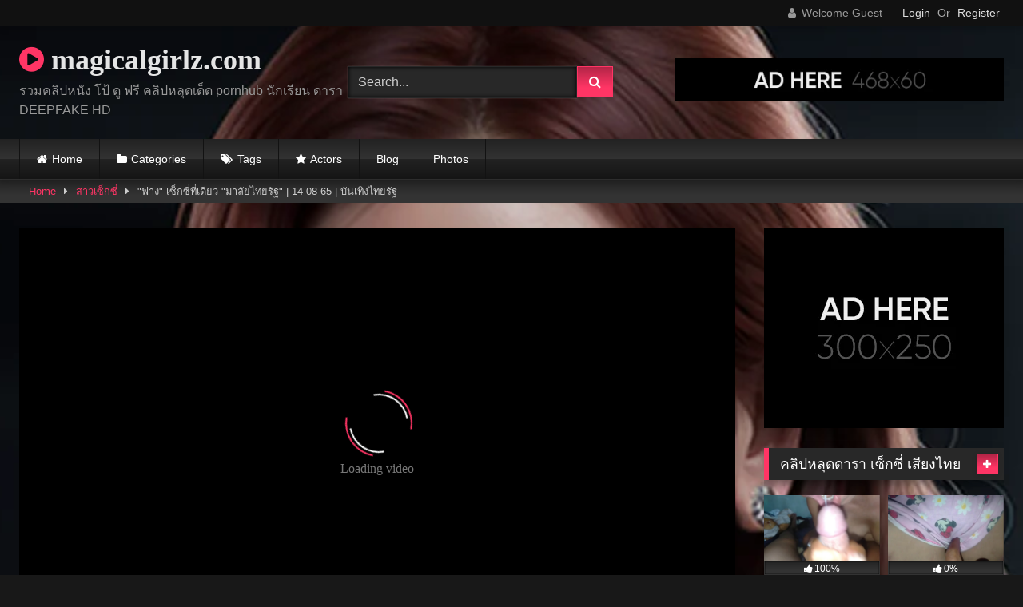

--- FILE ---
content_type: text/html; charset=UTF-8
request_url: https://magicalgirlz.com/%E0%B8%9F%E0%B8%B2%E0%B8%87-%E0%B9%80%E0%B8%8B%E0%B9%87%E0%B8%81%E0%B8%8B%E0%B8%B5%E0%B9%88%E0%B8%97%E0%B8%B5%E0%B9%88%E0%B9%80%E0%B8%94%E0%B8%B5%E0%B8%A2%E0%B8%A7-%E0%B8%A1/
body_size: 28526
content:
<!DOCTYPE html>


<html lang="en-US" prefix="og: https://ogp.me/ns#">
<head>
<meta charset="UTF-8">
<meta content='width=device-width, initial-scale=1.0, maximum-scale=1.0, user-scalable=0' name='viewport' />
<link rel="profile" href="http://gmpg.org/xfn/11">
<link rel="icon" href="
">

<!-- Meta social networks -->

<!-- Meta Facebook -->
<meta property="fb:app_id" content="966242223397117" />
<meta property="og:url" content="https://magicalgirlz.com/%e0%b8%9f%e0%b8%b2%e0%b8%87-%e0%b9%80%e0%b8%8b%e0%b9%87%e0%b8%81%e0%b8%8b%e0%b8%b5%e0%b9%88%e0%b8%97%e0%b8%b5%e0%b9%88%e0%b9%80%e0%b8%94%e0%b8%b5%e0%b8%a2%e0%b8%a7-%e0%b8%a1/" />
<meta property="og:type" content="article" />
<meta property="og:title" content="&quot;ฟาง&quot; เซ็กซี่ที่เดียว​ &quot;มาลัยไทยรัฐ&quot; | 14-08-65 | บันเทิงไทยรัฐ" />
<meta property="og:description" content="วันหยุดแบบนี้ ชวนคุณชมไปดูหนังไทย เรื่อง “ไลโอโคตรแย้ยักษ์” ที่มีนางเอกหน้าหวาน “น้องฟาง ธนันต์ธรญ์” ประชัน “หนุ่มกอล์ฟ พิชญะ” กดติดตาม &#8230;" />
<meta property="og:image" content="https://magicalgirlz.com/wp-content/uploads/2023/10/e0b89fe0b8b2e0b887-e0b980e0b88be0b987e0b881e0b88be0b8b5e0b988e0b897e0b8b5e0b988e0b980e0b894e0b8b5e0b8a2e0b8a7-e0b8a1.jpg" />
<meta property="og:image:width" content="200" />
<meta property="og:image:height" content="200" />

<!-- Meta Twitter -->
<meta name="twitter:card" content="summary">
<!--<meta name="twitter:site" content="@site_username">-->
<meta name="twitter:title" content="&quot;ฟาง&quot; เซ็กซี่ที่เดียว​ &quot;มาลัยไทยรัฐ&quot; | 14-08-65 | บันเทิงไทยรัฐ">
<meta name="twitter:description" content="วันหยุดแบบนี้ ชวนคุณชมไปดูหนังไทย เรื่อง “ไลโอโคตรแย้ยักษ์” ที่มีนางเอกหน้าหวาน “น้องฟาง ธนันต์ธรญ์” ประชัน “หนุ่มกอล์ฟ พิชญะ” กดติดตาม &#8230;">
<!--<meta name="twitter:creator" content="@creator_username">-->
<meta name="twitter:image" content="https://magicalgirlz.com/wp-content/uploads/2023/10/e0b89fe0b8b2e0b887-e0b980e0b88be0b987e0b881e0b88be0b8b5e0b988e0b897e0b8b5e0b988e0b980e0b894e0b8b5e0b8a2e0b8a7-e0b8a1.jpg">
<!--<meta name="twitter:domain" content="YourDomain.com">-->

<!-- Temp Style -->
<style>
	.post-thumbnail {
		padding-bottom: 56.25%;
	}
	.post-thumbnail .wpst-trailer,
	.post-thumbnail img {
		object-fit: contain;
	}

	.video-debounce-bar {
		background: #FF3565!important;
	}

			@import url(https://fonts.googleapis.com/css?family=Open+Sans);
					body.custom-background {
			background-image: url(http://magicalgirlz.com/wp-content/uploads/2023/10/dfsc6wr-4a3e3cf9-2ebf-49d2-b2ea-c48f55711897.png);
			background-color: #181818!important;
			background-repeat: repeat;
			background-attachment: scroll;
			background-position: center;
			background-size: cover;
		}
	
			button,
		.button,
		input[type="button"],
		input[type="reset"],
		input[type="submit"],
		.label,
		.label:visited,
		.pagination ul li a,
		.widget_categories ul li a,
		.comment-reply-link,
		a.tag-cloud-link,
		.template-actors li a {
			background: -moz-linear-gradient(top, rgba(0,0,0,0.3) 0%, rgba(0,0,0,0) 70%); /* FF3.6-15 */
			background: -webkit-linear-gradient(top, rgba(0,0,0,0.3) 0%,rgba(0,0,0,0) 70%); /* Chrome10-25,Safari5.1-6 */
			background: linear-gradient(to bottom, rgba(0,0,0,0.3) 0%,rgba(0,0,0,0) 70%); /* W3C, IE10+, FF16+, Chrome26+, Opera12+, Safari7+ */
			filter: progid:DXImageTransform.Microsoft.gradient( startColorstr='#a62b2b2b', endColorstr='#00000000',GradientType=0 ); /* IE6-9 */
			-moz-box-shadow: 0 1px 6px 0 rgba(0, 0, 0, 0.12);
			-webkit-box-shadow: 0 1px 6px 0 rgba(0, 0, 0, 0.12);
			-o-box-shadow: 0 1px 6px 0 rgba(0, 0, 0, 0.12);
			box-shadow: 0 1px 6px 0 rgba(0, 0, 0, 0.12);
		}
		input[type="text"],
		input[type="email"],
		input[type="url"],
		input[type="password"],
		input[type="search"],
		input[type="number"],
		input[type="tel"],
		input[type="range"],
		input[type="date"],
		input[type="month"],
		input[type="week"],
		input[type="time"],
		input[type="datetime"],
		input[type="datetime-local"],
		input[type="color"],
		select,
		textarea,
		.wp-editor-container {
			-moz-box-shadow: 0 0 1px rgba(255, 255, 255, 0.3), 0 0 5px black inset;
			-webkit-box-shadow: 0 0 1px rgba(255, 255, 255, 0.3), 0 0 5px black inset;
			-o-box-shadow: 0 0 1px rgba(255, 255, 255, 0.3), 0 0 5px black inset;
			box-shadow: 0 0 1px rgba(255, 255, 255, 0.3), 0 0 5px black inset;
		}
		#site-navigation {
			background: #222222;
			background: -moz-linear-gradient(top, #222222 0%, #333333 50%, #222222 51%, #151515 100%);
			background: -webkit-linear-gradient(top, #222222 0%,#333333 50%,#222222 51%,#151515 100%);
			background: linear-gradient(to bottom, #222222 0%,#333333 50%,#222222 51%,#151515 100%);
			filter: progid:DXImageTransform.Microsoft.gradient( startColorstr='#222222', endColorstr='#151515',GradientType=0 );
			-moz-box-shadow: 0 6px 6px 0 rgba(0, 0, 0, 0.12);
			-webkit-box-shadow: 0 6px 6px 0 rgba(0, 0, 0, 0.12);
			-o-box-shadow: 0 6px 6px 0 rgba(0, 0, 0, 0.12);
			box-shadow: 0 6px 6px 0 rgba(0, 0, 0, 0.12);
		}
		#site-navigation > ul > li:hover > a,
		#site-navigation ul li.current-menu-item a {
			background: -moz-linear-gradient(top, rgba(0,0,0,0.3) 0%, rgba(0,0,0,0) 70%);
			background: -webkit-linear-gradient(top, rgba(0,0,0,0.3) 0%,rgba(0,0,0,0) 70%);
			background: linear-gradient(to bottom, rgba(0,0,0,0.3) 0%,rgba(0,0,0,0) 70%);
			filter: progid:DXImageTransform.Microsoft.gradient( startColorstr='#a62b2b2b', endColorstr='#00000000',GradientType=0 );
			-moz-box-shadow: inset 0px 0px 2px 0px #000000;
			-webkit-box-shadow: inset 0px 0px 2px 0px #000000;
			-o-box-shadow: inset 0px 0px 2px 0px #000000;
			box-shadow: inset 0px 0px 2px 0px #000000;
			filter:progid:DXImageTransform.Microsoft.Shadow(color=#000000, Direction=NaN, Strength=2);
		}
		.rating-bar,
		.categories-list .thumb-block .entry-header,
		.actors-list .thumb-block .entry-header,
		#filters .filters-select,
		#filters .filters-options {
			background: -moz-linear-gradient(top, rgba(0,0,0,0.3) 0%, rgba(0,0,0,0) 70%); /* FF3.6-15 */
			background: -webkit-linear-gradient(top, rgba(0,0,0,0.3) 0%,rgba(0,0,0,0) 70%); /* Chrome10-25,Safari5.1-6 */
			background: linear-gradient(to bottom, rgba(0,0,0,0.3) 0%,rgba(0,0,0,0) 70%); /* W3C, IE10+, FF16+, Chrome26+, Opera12+, Safari7+ */
			-moz-box-shadow: inset 0px 0px 2px 0px #000000;
			-webkit-box-shadow: inset 0px 0px 2px 0px #000000;
			-o-box-shadow: inset 0px 0px 2px 0px #000000;
			box-shadow: inset 0px 0px 2px 0px #000000;
			filter:progid:DXImageTransform.Microsoft.Shadow(color=#000000, Direction=NaN, Strength=2);
		}
		.breadcrumbs-area {
			background: -moz-linear-gradient(top, rgba(0,0,0,0.3) 0%, rgba(0,0,0,0) 70%); /* FF3.6-15 */
			background: -webkit-linear-gradient(top, rgba(0,0,0,0.3) 0%,rgba(0,0,0,0) 70%); /* Chrome10-25,Safari5.1-6 */
			background: linear-gradient(to bottom, rgba(0,0,0,0.3) 0%,rgba(0,0,0,0) 70%); /* W3C, IE10+, FF16+, Chrome26+, Opera12+, Safari7+ */
		}
	
	.site-title a {
		font-family: Open Sans;
		font-size: 36px;
	}
	.site-branding .logo img {
		max-width: 300px;
		max-height: 120px;
		margin-top: 0px;
		margin-left: 0px;
	}
	a,
	.site-title a i,
	.thumb-block:hover .rating-bar i,
	.categories-list .thumb-block:hover .entry-header .cat-title:before,
	.required,
	.like #more:hover i,
	.dislike #less:hover i,
	.top-bar i:hover,
	.main-navigation .menu-item-has-children > a:after,
	.menu-toggle i,
	.main-navigation.toggled li:hover > a,
	.main-navigation.toggled li.focus > a,
	.main-navigation.toggled li.current_page_item > a,
	.main-navigation.toggled li.current-menu-item > a,
	#filters .filters-select:after,
	.morelink i,
	.top-bar .membership a i,
	.thumb-block:hover .photos-count i {
		color: #FF3565;
	}
	button,
	.button,
	input[type="button"],
	input[type="reset"],
	input[type="submit"],
	.label,
	.pagination ul li a.current,
	.pagination ul li a:hover,
	body #filters .label.secondary.active,
	.label.secondary:hover,
	.main-navigation li:hover > a,
	.main-navigation li.focus > a,
	.main-navigation li.current_page_item > a,
	.main-navigation li.current-menu-item > a,
	.widget_categories ul li a:hover,
	.comment-reply-link,
	a.tag-cloud-link:hover,
	.template-actors li a:hover {
		border-color: #FF3565!important;
		background-color: #FF3565!important;
	}
	.rating-bar-meter,
	.vjs-play-progress,
	#filters .filters-options span:hover,
	.bx-wrapper .bx-controls-direction a,
	.top-bar .social-share a:hover,
	.thumb-block:hover span.hd-video,
	.featured-carousel .slide a:hover span.hd-video,
	.appContainer .ctaButton {
		background-color: #FF3565!important;
	}
	#video-tabs button.tab-link.active,
	.title-block,
	.widget-title,
	.page-title,
	.page .entry-title,
	.comments-title,
	.comment-reply-title,
	.morelink:hover {
		border-color: #FF3565!important;
	}

	/* Small desktops ----------- */
	@media only screen  and (min-width : 64.001em) and (max-width : 84em) {
		#main .thumb-block {
			width: 20%!important;
		}
	}

	/* Desktops and laptops ----------- */
	@media only screen  and (min-width : 84.001em) {
		#main .thumb-block {
			width: 20%!important;
		}
	}

</style>

<!-- Google Analytics -->

<!-- Meta Verification -->

	<style>img:is([sizes="auto" i], [sizes^="auto," i]) { contain-intrinsic-size: 3000px 1500px }</style>
	
<!-- Search Engine Optimization by Rank Math PRO - https://rankmath.com/ -->
<title>&quot;ฟาง&quot; เซ็กซี่ที่เดียว​ &quot;มาลัยไทยรัฐ&quot; | 14-08-65 | บันเทิงไทยรัฐ - magicalgirlz.com</title>
<meta name="description" content="วันหยุดแบบนี้ ชวนคุณชมไปดูหนังไทย เรื่อง “ไลโอโคตรแย้ยักษ์” ที่มีนางเอกหน้าหวาน “น้องฟาง ธนันต์ธรญ์” ประชัน “หนุ่มกอล์ฟ พิชญะ” กดติดตาม ..."/>
<meta name="robots" content="index, follow, max-snippet:-1, max-video-preview:-1, max-image-preview:large"/>
<link rel="canonical" href="https://magicalgirlz.com/%e0%b8%9f%e0%b8%b2%e0%b8%87-%e0%b9%80%e0%b8%8b%e0%b9%87%e0%b8%81%e0%b8%8b%e0%b8%b5%e0%b9%88%e0%b8%97%e0%b8%b5%e0%b9%88%e0%b9%80%e0%b8%94%e0%b8%b5%e0%b8%a2%e0%b8%a7-%e0%b8%a1/" />
<meta property="og:locale" content="en_US" />
<meta property="og:type" content="article" />
<meta property="og:title" content="&quot;ฟาง&quot; เซ็กซี่ที่เดียว​ &quot;มาลัยไทยรัฐ&quot; | 14-08-65 | บันเทิงไทยรัฐ - magicalgirlz.com" />
<meta property="og:description" content="วันหยุดแบบนี้ ชวนคุณชมไปดูหนังไทย เรื่อง “ไลโอโคตรแย้ยักษ์” ที่มีนางเอกหน้าหวาน “น้องฟาง ธนันต์ธรญ์” ประชัน “หนุ่มกอล์ฟ พิชญะ” กดติดตาม ..." />
<meta property="og:url" content="https://magicalgirlz.com/%e0%b8%9f%e0%b8%b2%e0%b8%87-%e0%b9%80%e0%b8%8b%e0%b9%87%e0%b8%81%e0%b8%8b%e0%b8%b5%e0%b9%88%e0%b8%97%e0%b8%b5%e0%b9%88%e0%b9%80%e0%b8%94%e0%b8%b5%e0%b8%a2%e0%b8%a7-%e0%b8%a1/" />
<meta property="og:site_name" content="รวมคลิปสุดเซ็กซี่จากสาวสวยทั่วโลก ไทย จีน KPOP ฝรั่ง โคตรเอ็กซ์" />
<meta property="article:tag" content="Thairath" />
<meta property="article:tag" content="Thairathonline" />
<meta property="article:tag" content="ThairathTV" />
<meta property="article:tag" content="ข่าว" />
<meta property="article:tag" content="ข่าวล่าสุด" />
<meta property="article:tag" content="ข่าววันนี้" />
<meta property="article:tag" content="ข่าวสด" />
<meta property="article:tag" content="ข่าวใหม่" />
<meta property="article:tag" content="ข่าวไทยรัฐ" />
<meta property="article:tag" content="ดูข่าว" />
<meta property="article:tag" content="นางเอกไลโอโคตรแย้ยักษ์" />
<meta property="article:tag" content="บันเทิงไทยรัฐ" />
<meta property="article:tag" content="ฟาง ธนันต์ธรญ์" />
<meta property="article:tag" content="มาลัยไทยรัฐ" />
<meta property="article:tag" content="ไทยรัฐ" />
<meta property="article:tag" content="ไทยรัฐทีวี" />
<meta property="article:tag" content="ไทยรัฐทีวี32" />
<meta property="article:tag" content="ไทยรัฐทีวีสด" />
<meta property="article:tag" content="ไทยรัฐออนไลน์" />
<meta property="article:section" content="สาวเซ็กซี่" />
<meta property="og:image" content="https://magicalgirlz.com/wp-content/uploads/2023/10/e0b89fe0b8b2e0b887-e0b980e0b88be0b987e0b881e0b88be0b8b5e0b988e0b897e0b8b5e0b988e0b980e0b894e0b8b5e0b8a2e0b8a7-e0b8a1.jpg" />
<meta property="og:image:secure_url" content="https://magicalgirlz.com/wp-content/uploads/2023/10/e0b89fe0b8b2e0b887-e0b980e0b88be0b987e0b881e0b88be0b8b5e0b988e0b897e0b8b5e0b988e0b980e0b894e0b8b5e0b8a2e0b8a7-e0b8a1.jpg" />
<meta property="og:image:width" content="480" />
<meta property="og:image:height" content="360" />
<meta property="og:image:alt" content="&quot;ฟาง&quot; เซ็กซี่ที่เดียว​ &quot;มาลัยไทยรัฐ&quot; | 14-08-65 | บันเทิงไทยรัฐ" />
<meta property="og:image:type" content="image/jpeg" />
<meta property="article:published_time" content="2023-10-28T10:29:40+01:00" />
<meta name="twitter:card" content="summary_large_image" />
<meta name="twitter:title" content="&quot;ฟาง&quot; เซ็กซี่ที่เดียว​ &quot;มาลัยไทยรัฐ&quot; | 14-08-65 | บันเทิงไทยรัฐ - magicalgirlz.com" />
<meta name="twitter:description" content="วันหยุดแบบนี้ ชวนคุณชมไปดูหนังไทย เรื่อง “ไลโอโคตรแย้ยักษ์” ที่มีนางเอกหน้าหวาน “น้องฟาง ธนันต์ธรญ์” ประชัน “หนุ่มกอล์ฟ พิชญะ” กดติดตาม ..." />
<meta name="twitter:image" content="https://magicalgirlz.com/wp-content/uploads/2023/10/e0b89fe0b8b2e0b887-e0b980e0b88be0b987e0b881e0b88be0b8b5e0b988e0b897e0b8b5e0b988e0b980e0b894e0b8b5e0b8a2e0b8a7-e0b8a1.jpg" />
<meta name="twitter:label1" content="Written by" />
<meta name="twitter:data1" content="magicalgirlz.com" />
<meta name="twitter:label2" content="Time to read" />
<meta name="twitter:data2" content="Less than a minute" />
<script type="application/ld+json" class="rank-math-schema-pro">{"@context":"https://schema.org","@graph":[{"@type":["Person","Organization"],"@id":"https://magicalgirlz.com/#person","name":"magicalgirlz.com","logo":{"@type":"ImageObject","@id":"https://magicalgirlz.com/#logo","url":"http://magicalgirlz.com/wp-content/uploads/2023/10/y3Y4220wi3nD6NZZMgyM.jpeg","contentUrl":"http://magicalgirlz.com/wp-content/uploads/2023/10/y3Y4220wi3nD6NZZMgyM.jpeg","caption":"\u0e23\u0e27\u0e21\u0e04\u0e25\u0e34\u0e1b\u0e2a\u0e38\u0e14\u0e40\u0e0b\u0e47\u0e01\u0e0b\u0e35\u0e48\u0e08\u0e32\u0e01\u0e2a\u0e32\u0e27\u0e2a\u0e27\u0e22\u0e17\u0e31\u0e48\u0e27\u0e42\u0e25\u0e01 \u0e44\u0e17\u0e22 \u0e08\u0e35\u0e19 KPOP \u0e1d\u0e23\u0e31\u0e48\u0e07 \u0e42\u0e04\u0e15\u0e23\u0e40\u0e2d\u0e47\u0e01\u0e0b\u0e4c","inLanguage":"en-US","width":"512","height":"512"},"image":{"@type":"ImageObject","@id":"https://magicalgirlz.com/#logo","url":"http://magicalgirlz.com/wp-content/uploads/2023/10/y3Y4220wi3nD6NZZMgyM.jpeg","contentUrl":"http://magicalgirlz.com/wp-content/uploads/2023/10/y3Y4220wi3nD6NZZMgyM.jpeg","caption":"\u0e23\u0e27\u0e21\u0e04\u0e25\u0e34\u0e1b\u0e2a\u0e38\u0e14\u0e40\u0e0b\u0e47\u0e01\u0e0b\u0e35\u0e48\u0e08\u0e32\u0e01\u0e2a\u0e32\u0e27\u0e2a\u0e27\u0e22\u0e17\u0e31\u0e48\u0e27\u0e42\u0e25\u0e01 \u0e44\u0e17\u0e22 \u0e08\u0e35\u0e19 KPOP \u0e1d\u0e23\u0e31\u0e48\u0e07 \u0e42\u0e04\u0e15\u0e23\u0e40\u0e2d\u0e47\u0e01\u0e0b\u0e4c","inLanguage":"en-US","width":"512","height":"512"}},{"@type":"WebSite","@id":"https://magicalgirlz.com/#website","url":"https://magicalgirlz.com","name":"\u0e23\u0e27\u0e21\u0e04\u0e25\u0e34\u0e1b\u0e2a\u0e38\u0e14\u0e40\u0e0b\u0e47\u0e01\u0e0b\u0e35\u0e48\u0e08\u0e32\u0e01\u0e2a\u0e32\u0e27\u0e2a\u0e27\u0e22\u0e17\u0e31\u0e48\u0e27\u0e42\u0e25\u0e01 \u0e44\u0e17\u0e22 \u0e08\u0e35\u0e19 KPOP \u0e1d\u0e23\u0e31\u0e48\u0e07 \u0e42\u0e04\u0e15\u0e23\u0e40\u0e2d\u0e47\u0e01\u0e0b\u0e4c","alternateName":"https://magicalgirlz.com/","publisher":{"@id":"https://magicalgirlz.com/#person"},"inLanguage":"en-US"},{"@type":"ImageObject","@id":"https://magicalgirlz.com/wp-content/uploads/2023/10/e0b89fe0b8b2e0b887-e0b980e0b88be0b987e0b881e0b88be0b8b5e0b988e0b897e0b8b5e0b988e0b980e0b894e0b8b5e0b8a2e0b8a7-e0b8a1.jpg","url":"https://magicalgirlz.com/wp-content/uploads/2023/10/e0b89fe0b8b2e0b887-e0b980e0b88be0b987e0b881e0b88be0b8b5e0b988e0b897e0b8b5e0b988e0b980e0b894e0b8b5e0b8a2e0b8a7-e0b8a1.jpg","width":"480","height":"360","inLanguage":"en-US"},{"@type":"WebPage","@id":"https://magicalgirlz.com/%e0%b8%9f%e0%b8%b2%e0%b8%87-%e0%b9%80%e0%b8%8b%e0%b9%87%e0%b8%81%e0%b8%8b%e0%b8%b5%e0%b9%88%e0%b8%97%e0%b8%b5%e0%b9%88%e0%b9%80%e0%b8%94%e0%b8%b5%e0%b8%a2%e0%b8%a7-%e0%b8%a1/#webpage","url":"https://magicalgirlz.com/%e0%b8%9f%e0%b8%b2%e0%b8%87-%e0%b9%80%e0%b8%8b%e0%b9%87%e0%b8%81%e0%b8%8b%e0%b8%b5%e0%b9%88%e0%b8%97%e0%b8%b5%e0%b9%88%e0%b9%80%e0%b8%94%e0%b8%b5%e0%b8%a2%e0%b8%a7-%e0%b8%a1/","name":"&quot;\u0e1f\u0e32\u0e07&quot; \u0e40\u0e0b\u0e47\u0e01\u0e0b\u0e35\u0e48\u0e17\u0e35\u0e48\u0e40\u0e14\u0e35\u0e22\u0e27\u200b &quot;\u0e21\u0e32\u0e25\u0e31\u0e22\u0e44\u0e17\u0e22\u0e23\u0e31\u0e10&quot; | 14-08-65 | \u0e1a\u0e31\u0e19\u0e40\u0e17\u0e34\u0e07\u0e44\u0e17\u0e22\u0e23\u0e31\u0e10 - magicalgirlz.com","datePublished":"2023-10-28T10:29:40+01:00","dateModified":"2023-10-28T10:29:40+01:00","isPartOf":{"@id":"https://magicalgirlz.com/#website"},"primaryImageOfPage":{"@id":"https://magicalgirlz.com/wp-content/uploads/2023/10/e0b89fe0b8b2e0b887-e0b980e0b88be0b987e0b881e0b88be0b8b5e0b988e0b897e0b8b5e0b988e0b980e0b894e0b8b5e0b8a2e0b8a7-e0b8a1.jpg"},"inLanguage":"en-US"},{"@type":"Person","@id":"https://magicalgirlz.com/author/magicalgirlz-com/","name":"magicalgirlz.com","url":"https://magicalgirlz.com/author/magicalgirlz-com/","image":{"@type":"ImageObject","@id":"https://secure.gravatar.com/avatar/8c688b2b3540521a8661b211157a8755?s=96&amp;d=mm&amp;r=g","url":"https://secure.gravatar.com/avatar/8c688b2b3540521a8661b211157a8755?s=96&amp;d=mm&amp;r=g","caption":"magicalgirlz.com","inLanguage":"en-US"},"sameAs":["http://magicalgirlz.com"]},{"@type":"BlogPosting","headline":"&quot;\u0e1f\u0e32\u0e07&quot; \u0e40\u0e0b\u0e47\u0e01\u0e0b\u0e35\u0e48\u0e17\u0e35\u0e48\u0e40\u0e14\u0e35\u0e22\u0e27\u200b &quot;\u0e21\u0e32\u0e25\u0e31\u0e22\u0e44\u0e17\u0e22\u0e23\u0e31\u0e10&quot; | 14-08-65 | \u0e1a\u0e31\u0e19\u0e40\u0e17\u0e34\u0e07\u0e44\u0e17\u0e22\u0e23\u0e31\u0e10 - magicalgirlz.com","datePublished":"2023-10-28T10:29:40+01:00","dateModified":"2023-10-28T10:29:40+01:00","articleSection":"\u0e2a\u0e32\u0e27\u0e40\u0e0b\u0e47\u0e01\u0e0b\u0e35\u0e48","author":{"@id":"https://magicalgirlz.com/author/magicalgirlz-com/","name":"magicalgirlz.com"},"publisher":{"@id":"https://magicalgirlz.com/#person"},"description":"\u0e27\u0e31\u0e19\u0e2b\u0e22\u0e38\u0e14\u0e41\u0e1a\u0e1a\u0e19\u0e35\u0e49 \u0e0a\u0e27\u0e19\u0e04\u0e38\u0e13\u0e0a\u0e21\u0e44\u0e1b\u0e14\u0e39\u0e2b\u0e19\u0e31\u0e07\u0e44\u0e17\u0e22 \u0e40\u0e23\u0e37\u0e48\u0e2d\u0e07 \u201c\u0e44\u0e25\u0e42\u0e2d\u0e42\u0e04\u0e15\u0e23\u0e41\u0e22\u0e49\u0e22\u0e31\u0e01\u0e29\u0e4c\u201d \u0e17\u0e35\u0e48\u0e21\u0e35\u0e19\u0e32\u0e07\u0e40\u0e2d\u0e01\u0e2b\u0e19\u0e49\u0e32\u0e2b\u0e27\u0e32\u0e19 \u201c\u0e19\u0e49\u0e2d\u0e07\u0e1f\u0e32\u0e07 \u0e18\u0e19\u0e31\u0e19\u0e15\u0e4c\u0e18\u0e23\u0e0d\u0e4c\u201d \u0e1b\u0e23\u0e30\u0e0a\u0e31\u0e19 \u201c\u0e2b\u0e19\u0e38\u0e48\u0e21\u0e01\u0e2d\u0e25\u0e4c\u0e1f \u0e1e\u0e34\u0e0a\u0e0d\u0e30\u201d \u0e01\u0e14\u0e15\u0e34\u0e14\u0e15\u0e32\u0e21 ...","name":"&quot;\u0e1f\u0e32\u0e07&quot; \u0e40\u0e0b\u0e47\u0e01\u0e0b\u0e35\u0e48\u0e17\u0e35\u0e48\u0e40\u0e14\u0e35\u0e22\u0e27\u200b &quot;\u0e21\u0e32\u0e25\u0e31\u0e22\u0e44\u0e17\u0e22\u0e23\u0e31\u0e10&quot; | 14-08-65 | \u0e1a\u0e31\u0e19\u0e40\u0e17\u0e34\u0e07\u0e44\u0e17\u0e22\u0e23\u0e31\u0e10 - magicalgirlz.com","@id":"https://magicalgirlz.com/%e0%b8%9f%e0%b8%b2%e0%b8%87-%e0%b9%80%e0%b8%8b%e0%b9%87%e0%b8%81%e0%b8%8b%e0%b8%b5%e0%b9%88%e0%b8%97%e0%b8%b5%e0%b9%88%e0%b9%80%e0%b8%94%e0%b8%b5%e0%b8%a2%e0%b8%a7-%e0%b8%a1/#richSnippet","isPartOf":{"@id":"https://magicalgirlz.com/%e0%b8%9f%e0%b8%b2%e0%b8%87-%e0%b9%80%e0%b8%8b%e0%b9%87%e0%b8%81%e0%b8%8b%e0%b8%b5%e0%b9%88%e0%b8%97%e0%b8%b5%e0%b9%88%e0%b9%80%e0%b8%94%e0%b8%b5%e0%b8%a2%e0%b8%a7-%e0%b8%a1/#webpage"},"image":{"@id":"https://magicalgirlz.com/wp-content/uploads/2023/10/e0b89fe0b8b2e0b887-e0b980e0b88be0b987e0b881e0b88be0b8b5e0b988e0b897e0b8b5e0b988e0b980e0b894e0b8b5e0b8a2e0b8a7-e0b8a1.jpg"},"inLanguage":"en-US","mainEntityOfPage":{"@id":"https://magicalgirlz.com/%e0%b8%9f%e0%b8%b2%e0%b8%87-%e0%b9%80%e0%b8%8b%e0%b9%87%e0%b8%81%e0%b8%8b%e0%b8%b5%e0%b9%88%e0%b8%97%e0%b8%b5%e0%b9%88%e0%b9%80%e0%b8%94%e0%b8%b5%e0%b8%a2%e0%b8%a7-%e0%b8%a1/#webpage"}}]}</script>
<!-- /Rank Math WordPress SEO plugin -->

<link rel='dns-prefetch' href='//vjs.zencdn.net' />
<link rel='dns-prefetch' href='//unpkg.com' />
<link rel='dns-prefetch' href='//www.googletagmanager.com' />
<link rel="alternate" type="application/rss+xml" title="magicalgirlz.com &raquo; Feed" href="https://magicalgirlz.com/feed/" />
<link rel="alternate" type="application/rss+xml" title="magicalgirlz.com &raquo; Comments Feed" href="https://magicalgirlz.com/comments/feed/" />
<link rel="alternate" type="application/rss+xml" title="magicalgirlz.com &raquo; &quot;ฟาง&quot; เซ็กซี่ที่เดียว​ &quot;มาลัยไทยรัฐ&quot; | 14-08-65 | บันเทิงไทยรัฐ Comments Feed" href="https://magicalgirlz.com/%e0%b8%9f%e0%b8%b2%e0%b8%87-%e0%b9%80%e0%b8%8b%e0%b9%87%e0%b8%81%e0%b8%8b%e0%b8%b5%e0%b9%88%e0%b8%97%e0%b8%b5%e0%b9%88%e0%b9%80%e0%b8%94%e0%b8%b5%e0%b8%a2%e0%b8%a7-%e0%b8%a1/feed/" />
<script type="text/javascript">
/* <![CDATA[ */
window._wpemojiSettings = {"baseUrl":"https:\/\/s.w.org\/images\/core\/emoji\/15.0.3\/72x72\/","ext":".png","svgUrl":"https:\/\/s.w.org\/images\/core\/emoji\/15.0.3\/svg\/","svgExt":".svg","source":{"concatemoji":"https:\/\/magicalgirlz.com\/wp-includes\/js\/wp-emoji-release.min.js?ver=6.7.4"}};
/*! This file is auto-generated */
!function(i,n){var o,s,e;function c(e){try{var t={supportTests:e,timestamp:(new Date).valueOf()};sessionStorage.setItem(o,JSON.stringify(t))}catch(e){}}function p(e,t,n){e.clearRect(0,0,e.canvas.width,e.canvas.height),e.fillText(t,0,0);var t=new Uint32Array(e.getImageData(0,0,e.canvas.width,e.canvas.height).data),r=(e.clearRect(0,0,e.canvas.width,e.canvas.height),e.fillText(n,0,0),new Uint32Array(e.getImageData(0,0,e.canvas.width,e.canvas.height).data));return t.every(function(e,t){return e===r[t]})}function u(e,t,n){switch(t){case"flag":return n(e,"\ud83c\udff3\ufe0f\u200d\u26a7\ufe0f","\ud83c\udff3\ufe0f\u200b\u26a7\ufe0f")?!1:!n(e,"\ud83c\uddfa\ud83c\uddf3","\ud83c\uddfa\u200b\ud83c\uddf3")&&!n(e,"\ud83c\udff4\udb40\udc67\udb40\udc62\udb40\udc65\udb40\udc6e\udb40\udc67\udb40\udc7f","\ud83c\udff4\u200b\udb40\udc67\u200b\udb40\udc62\u200b\udb40\udc65\u200b\udb40\udc6e\u200b\udb40\udc67\u200b\udb40\udc7f");case"emoji":return!n(e,"\ud83d\udc26\u200d\u2b1b","\ud83d\udc26\u200b\u2b1b")}return!1}function f(e,t,n){var r="undefined"!=typeof WorkerGlobalScope&&self instanceof WorkerGlobalScope?new OffscreenCanvas(300,150):i.createElement("canvas"),a=r.getContext("2d",{willReadFrequently:!0}),o=(a.textBaseline="top",a.font="600 32px Arial",{});return e.forEach(function(e){o[e]=t(a,e,n)}),o}function t(e){var t=i.createElement("script");t.src=e,t.defer=!0,i.head.appendChild(t)}"undefined"!=typeof Promise&&(o="wpEmojiSettingsSupports",s=["flag","emoji"],n.supports={everything:!0,everythingExceptFlag:!0},e=new Promise(function(e){i.addEventListener("DOMContentLoaded",e,{once:!0})}),new Promise(function(t){var n=function(){try{var e=JSON.parse(sessionStorage.getItem(o));if("object"==typeof e&&"number"==typeof e.timestamp&&(new Date).valueOf()<e.timestamp+604800&&"object"==typeof e.supportTests)return e.supportTests}catch(e){}return null}();if(!n){if("undefined"!=typeof Worker&&"undefined"!=typeof OffscreenCanvas&&"undefined"!=typeof URL&&URL.createObjectURL&&"undefined"!=typeof Blob)try{var e="postMessage("+f.toString()+"("+[JSON.stringify(s),u.toString(),p.toString()].join(",")+"));",r=new Blob([e],{type:"text/javascript"}),a=new Worker(URL.createObjectURL(r),{name:"wpTestEmojiSupports"});return void(a.onmessage=function(e){c(n=e.data),a.terminate(),t(n)})}catch(e){}c(n=f(s,u,p))}t(n)}).then(function(e){for(var t in e)n.supports[t]=e[t],n.supports.everything=n.supports.everything&&n.supports[t],"flag"!==t&&(n.supports.everythingExceptFlag=n.supports.everythingExceptFlag&&n.supports[t]);n.supports.everythingExceptFlag=n.supports.everythingExceptFlag&&!n.supports.flag,n.DOMReady=!1,n.readyCallback=function(){n.DOMReady=!0}}).then(function(){return e}).then(function(){var e;n.supports.everything||(n.readyCallback(),(e=n.source||{}).concatemoji?t(e.concatemoji):e.wpemoji&&e.twemoji&&(t(e.twemoji),t(e.wpemoji)))}))}((window,document),window._wpemojiSettings);
/* ]]> */
</script>

<style id='wp-emoji-styles-inline-css' type='text/css'>

	img.wp-smiley, img.emoji {
		display: inline !important;
		border: none !important;
		box-shadow: none !important;
		height: 1em !important;
		width: 1em !important;
		margin: 0 0.07em !important;
		vertical-align: -0.1em !important;
		background: none !important;
		padding: 0 !important;
	}
</style>
<link rel='stylesheet' id='wp-block-library-css' href='https://magicalgirlz.com/wp-includes/css/dist/block-library/style.min.css?ver=6.7.4' type='text/css' media='all' />
<style id='rank-math-toc-block-style-inline-css' type='text/css'>
.wp-block-rank-math-toc-block nav ol{counter-reset:item}.wp-block-rank-math-toc-block nav ol li{display:block}.wp-block-rank-math-toc-block nav ol li:before{content:counters(item, ".") ". ";counter-increment:item}

</style>
<style id='classic-theme-styles-inline-css' type='text/css'>
/*! This file is auto-generated */
.wp-block-button__link{color:#fff;background-color:#32373c;border-radius:9999px;box-shadow:none;text-decoration:none;padding:calc(.667em + 2px) calc(1.333em + 2px);font-size:1.125em}.wp-block-file__button{background:#32373c;color:#fff;text-decoration:none}
</style>
<style id='global-styles-inline-css' type='text/css'>
:root{--wp--preset--aspect-ratio--square: 1;--wp--preset--aspect-ratio--4-3: 4/3;--wp--preset--aspect-ratio--3-4: 3/4;--wp--preset--aspect-ratio--3-2: 3/2;--wp--preset--aspect-ratio--2-3: 2/3;--wp--preset--aspect-ratio--16-9: 16/9;--wp--preset--aspect-ratio--9-16: 9/16;--wp--preset--color--black: #000000;--wp--preset--color--cyan-bluish-gray: #abb8c3;--wp--preset--color--white: #ffffff;--wp--preset--color--pale-pink: #f78da7;--wp--preset--color--vivid-red: #cf2e2e;--wp--preset--color--luminous-vivid-orange: #ff6900;--wp--preset--color--luminous-vivid-amber: #fcb900;--wp--preset--color--light-green-cyan: #7bdcb5;--wp--preset--color--vivid-green-cyan: #00d084;--wp--preset--color--pale-cyan-blue: #8ed1fc;--wp--preset--color--vivid-cyan-blue: #0693e3;--wp--preset--color--vivid-purple: #9b51e0;--wp--preset--gradient--vivid-cyan-blue-to-vivid-purple: linear-gradient(135deg,rgba(6,147,227,1) 0%,rgb(155,81,224) 100%);--wp--preset--gradient--light-green-cyan-to-vivid-green-cyan: linear-gradient(135deg,rgb(122,220,180) 0%,rgb(0,208,130) 100%);--wp--preset--gradient--luminous-vivid-amber-to-luminous-vivid-orange: linear-gradient(135deg,rgba(252,185,0,1) 0%,rgba(255,105,0,1) 100%);--wp--preset--gradient--luminous-vivid-orange-to-vivid-red: linear-gradient(135deg,rgba(255,105,0,1) 0%,rgb(207,46,46) 100%);--wp--preset--gradient--very-light-gray-to-cyan-bluish-gray: linear-gradient(135deg,rgb(238,238,238) 0%,rgb(169,184,195) 100%);--wp--preset--gradient--cool-to-warm-spectrum: linear-gradient(135deg,rgb(74,234,220) 0%,rgb(151,120,209) 20%,rgb(207,42,186) 40%,rgb(238,44,130) 60%,rgb(251,105,98) 80%,rgb(254,248,76) 100%);--wp--preset--gradient--blush-light-purple: linear-gradient(135deg,rgb(255,206,236) 0%,rgb(152,150,240) 100%);--wp--preset--gradient--blush-bordeaux: linear-gradient(135deg,rgb(254,205,165) 0%,rgb(254,45,45) 50%,rgb(107,0,62) 100%);--wp--preset--gradient--luminous-dusk: linear-gradient(135deg,rgb(255,203,112) 0%,rgb(199,81,192) 50%,rgb(65,88,208) 100%);--wp--preset--gradient--pale-ocean: linear-gradient(135deg,rgb(255,245,203) 0%,rgb(182,227,212) 50%,rgb(51,167,181) 100%);--wp--preset--gradient--electric-grass: linear-gradient(135deg,rgb(202,248,128) 0%,rgb(113,206,126) 100%);--wp--preset--gradient--midnight: linear-gradient(135deg,rgb(2,3,129) 0%,rgb(40,116,252) 100%);--wp--preset--font-size--small: 13px;--wp--preset--font-size--medium: 20px;--wp--preset--font-size--large: 36px;--wp--preset--font-size--x-large: 42px;--wp--preset--spacing--20: 0.44rem;--wp--preset--spacing--30: 0.67rem;--wp--preset--spacing--40: 1rem;--wp--preset--spacing--50: 1.5rem;--wp--preset--spacing--60: 2.25rem;--wp--preset--spacing--70: 3.38rem;--wp--preset--spacing--80: 5.06rem;--wp--preset--shadow--natural: 6px 6px 9px rgba(0, 0, 0, 0.2);--wp--preset--shadow--deep: 12px 12px 50px rgba(0, 0, 0, 0.4);--wp--preset--shadow--sharp: 6px 6px 0px rgba(0, 0, 0, 0.2);--wp--preset--shadow--outlined: 6px 6px 0px -3px rgba(255, 255, 255, 1), 6px 6px rgba(0, 0, 0, 1);--wp--preset--shadow--crisp: 6px 6px 0px rgba(0, 0, 0, 1);}:where(.is-layout-flex){gap: 0.5em;}:where(.is-layout-grid){gap: 0.5em;}body .is-layout-flex{display: flex;}.is-layout-flex{flex-wrap: wrap;align-items: center;}.is-layout-flex > :is(*, div){margin: 0;}body .is-layout-grid{display: grid;}.is-layout-grid > :is(*, div){margin: 0;}:where(.wp-block-columns.is-layout-flex){gap: 2em;}:where(.wp-block-columns.is-layout-grid){gap: 2em;}:where(.wp-block-post-template.is-layout-flex){gap: 1.25em;}:where(.wp-block-post-template.is-layout-grid){gap: 1.25em;}.has-black-color{color: var(--wp--preset--color--black) !important;}.has-cyan-bluish-gray-color{color: var(--wp--preset--color--cyan-bluish-gray) !important;}.has-white-color{color: var(--wp--preset--color--white) !important;}.has-pale-pink-color{color: var(--wp--preset--color--pale-pink) !important;}.has-vivid-red-color{color: var(--wp--preset--color--vivid-red) !important;}.has-luminous-vivid-orange-color{color: var(--wp--preset--color--luminous-vivid-orange) !important;}.has-luminous-vivid-amber-color{color: var(--wp--preset--color--luminous-vivid-amber) !important;}.has-light-green-cyan-color{color: var(--wp--preset--color--light-green-cyan) !important;}.has-vivid-green-cyan-color{color: var(--wp--preset--color--vivid-green-cyan) !important;}.has-pale-cyan-blue-color{color: var(--wp--preset--color--pale-cyan-blue) !important;}.has-vivid-cyan-blue-color{color: var(--wp--preset--color--vivid-cyan-blue) !important;}.has-vivid-purple-color{color: var(--wp--preset--color--vivid-purple) !important;}.has-black-background-color{background-color: var(--wp--preset--color--black) !important;}.has-cyan-bluish-gray-background-color{background-color: var(--wp--preset--color--cyan-bluish-gray) !important;}.has-white-background-color{background-color: var(--wp--preset--color--white) !important;}.has-pale-pink-background-color{background-color: var(--wp--preset--color--pale-pink) !important;}.has-vivid-red-background-color{background-color: var(--wp--preset--color--vivid-red) !important;}.has-luminous-vivid-orange-background-color{background-color: var(--wp--preset--color--luminous-vivid-orange) !important;}.has-luminous-vivid-amber-background-color{background-color: var(--wp--preset--color--luminous-vivid-amber) !important;}.has-light-green-cyan-background-color{background-color: var(--wp--preset--color--light-green-cyan) !important;}.has-vivid-green-cyan-background-color{background-color: var(--wp--preset--color--vivid-green-cyan) !important;}.has-pale-cyan-blue-background-color{background-color: var(--wp--preset--color--pale-cyan-blue) !important;}.has-vivid-cyan-blue-background-color{background-color: var(--wp--preset--color--vivid-cyan-blue) !important;}.has-vivid-purple-background-color{background-color: var(--wp--preset--color--vivid-purple) !important;}.has-black-border-color{border-color: var(--wp--preset--color--black) !important;}.has-cyan-bluish-gray-border-color{border-color: var(--wp--preset--color--cyan-bluish-gray) !important;}.has-white-border-color{border-color: var(--wp--preset--color--white) !important;}.has-pale-pink-border-color{border-color: var(--wp--preset--color--pale-pink) !important;}.has-vivid-red-border-color{border-color: var(--wp--preset--color--vivid-red) !important;}.has-luminous-vivid-orange-border-color{border-color: var(--wp--preset--color--luminous-vivid-orange) !important;}.has-luminous-vivid-amber-border-color{border-color: var(--wp--preset--color--luminous-vivid-amber) !important;}.has-light-green-cyan-border-color{border-color: var(--wp--preset--color--light-green-cyan) !important;}.has-vivid-green-cyan-border-color{border-color: var(--wp--preset--color--vivid-green-cyan) !important;}.has-pale-cyan-blue-border-color{border-color: var(--wp--preset--color--pale-cyan-blue) !important;}.has-vivid-cyan-blue-border-color{border-color: var(--wp--preset--color--vivid-cyan-blue) !important;}.has-vivid-purple-border-color{border-color: var(--wp--preset--color--vivid-purple) !important;}.has-vivid-cyan-blue-to-vivid-purple-gradient-background{background: var(--wp--preset--gradient--vivid-cyan-blue-to-vivid-purple) !important;}.has-light-green-cyan-to-vivid-green-cyan-gradient-background{background: var(--wp--preset--gradient--light-green-cyan-to-vivid-green-cyan) !important;}.has-luminous-vivid-amber-to-luminous-vivid-orange-gradient-background{background: var(--wp--preset--gradient--luminous-vivid-amber-to-luminous-vivid-orange) !important;}.has-luminous-vivid-orange-to-vivid-red-gradient-background{background: var(--wp--preset--gradient--luminous-vivid-orange-to-vivid-red) !important;}.has-very-light-gray-to-cyan-bluish-gray-gradient-background{background: var(--wp--preset--gradient--very-light-gray-to-cyan-bluish-gray) !important;}.has-cool-to-warm-spectrum-gradient-background{background: var(--wp--preset--gradient--cool-to-warm-spectrum) !important;}.has-blush-light-purple-gradient-background{background: var(--wp--preset--gradient--blush-light-purple) !important;}.has-blush-bordeaux-gradient-background{background: var(--wp--preset--gradient--blush-bordeaux) !important;}.has-luminous-dusk-gradient-background{background: var(--wp--preset--gradient--luminous-dusk) !important;}.has-pale-ocean-gradient-background{background: var(--wp--preset--gradient--pale-ocean) !important;}.has-electric-grass-gradient-background{background: var(--wp--preset--gradient--electric-grass) !important;}.has-midnight-gradient-background{background: var(--wp--preset--gradient--midnight) !important;}.has-small-font-size{font-size: var(--wp--preset--font-size--small) !important;}.has-medium-font-size{font-size: var(--wp--preset--font-size--medium) !important;}.has-large-font-size{font-size: var(--wp--preset--font-size--large) !important;}.has-x-large-font-size{font-size: var(--wp--preset--font-size--x-large) !important;}
:where(.wp-block-post-template.is-layout-flex){gap: 1.25em;}:where(.wp-block-post-template.is-layout-grid){gap: 1.25em;}
:where(.wp-block-columns.is-layout-flex){gap: 2em;}:where(.wp-block-columns.is-layout-grid){gap: 2em;}
:root :where(.wp-block-pullquote){font-size: 1.5em;line-height: 1.6;}
</style>
<link rel='stylesheet' id='wpst-font-awesome-css' href='https://magicalgirlz.com/wp-content/themes/retrotube/assets/stylesheets/font-awesome/css/font-awesome.min.css?ver=4.7.0' type='text/css' media='all' />
<link rel='stylesheet' id='wpst-videojs-style-css' href='//vjs.zencdn.net/7.8.4/video-js.css?ver=7.8.4' type='text/css' media='all' />
<link rel='stylesheet' id='wpst-style-css' href='https://magicalgirlz.com/wp-content/themes/retrotube/style.css?ver=1.7.6.1729225592' type='text/css' media='all' />
<script type="text/javascript" src="https://magicalgirlz.com/wp-includes/js/jquery/jquery.min.js?ver=3.7.1" id="jquery-core-js"></script>
<script type="text/javascript" src="https://magicalgirlz.com/wp-includes/js/jquery/jquery-migrate.min.js?ver=3.4.1" id="jquery-migrate-js"></script>

<!-- Google tag (gtag.js) snippet added by Site Kit -->

<!-- Google Analytics snippet added by Site Kit -->
<script type="text/javascript" src="https://www.googletagmanager.com/gtag/js?id=GT-NCLMMHZ" id="google_gtagjs-js" async></script>
<script type="text/javascript" id="google_gtagjs-js-after">
/* <![CDATA[ */
window.dataLayer = window.dataLayer || [];function gtag(){dataLayer.push(arguments);}
gtag("set","linker",{"domains":["magicalgirlz.com"]});
gtag("js", new Date());
gtag("set", "developer_id.dZTNiMT", true);
gtag("config", "GT-NCLMMHZ");
/* ]]> */
</script>

<!-- End Google tag (gtag.js) snippet added by Site Kit -->
<link rel="https://api.w.org/" href="https://magicalgirlz.com/wp-json/" /><link rel="alternate" title="JSON" type="application/json" href="https://magicalgirlz.com/wp-json/wp/v2/posts/950" /><link rel="EditURI" type="application/rsd+xml" title="RSD" href="https://magicalgirlz.com/xmlrpc.php?rsd" />
<meta name="generator" content="WordPress 6.7.4" />
<link rel='shortlink' href='https://magicalgirlz.com/?p=950' />
<link rel="alternate" title="oEmbed (JSON)" type="application/json+oembed" href="https://magicalgirlz.com/wp-json/oembed/1.0/embed?url=https%3A%2F%2Fmagicalgirlz.com%2F%25e0%25b8%259f%25e0%25b8%25b2%25e0%25b8%2587-%25e0%25b9%2580%25e0%25b8%258b%25e0%25b9%2587%25e0%25b8%2581%25e0%25b8%258b%25e0%25b8%25b5%25e0%25b9%2588%25e0%25b8%2597%25e0%25b8%25b5%25e0%25b9%2588%25e0%25b9%2580%25e0%25b8%2594%25e0%25b8%25b5%25e0%25b8%25a2%25e0%25b8%25a7-%25e0%25b8%25a1%2F" />
<link rel="alternate" title="oEmbed (XML)" type="text/xml+oembed" href="https://magicalgirlz.com/wp-json/oembed/1.0/embed?url=https%3A%2F%2Fmagicalgirlz.com%2F%25e0%25b8%259f%25e0%25b8%25b2%25e0%25b8%2587-%25e0%25b9%2580%25e0%25b8%258b%25e0%25b9%2587%25e0%25b8%2581%25e0%25b8%258b%25e0%25b8%25b5%25e0%25b9%2588%25e0%25b8%2597%25e0%25b8%25b5%25e0%25b9%2588%25e0%25b9%2580%25e0%25b8%2594%25e0%25b8%25b5%25e0%25b8%25a2%25e0%25b8%25a7-%25e0%25b8%25a1%2F&#038;format=xml" />
<meta name="generator" content="Site Kit by Google 1.135.0" /><link rel="pingback" href="https://magicalgirlz.com/xmlrpc.php"><style type="text/css" id="custom-background-css">
body.custom-background { background-color: #0a0a0a; }
</style>
	<link rel="icon" href="https://magicalgirlz.com/wp-content/uploads/2023/10/cropped-y3Y4220wi3nD6NZZMgyM-32x32.jpeg" sizes="32x32" />
<link rel="icon" href="https://magicalgirlz.com/wp-content/uploads/2023/10/cropped-y3Y4220wi3nD6NZZMgyM-192x192.jpeg" sizes="192x192" />
<link rel="apple-touch-icon" href="https://magicalgirlz.com/wp-content/uploads/2023/10/cropped-y3Y4220wi3nD6NZZMgyM-180x180.jpeg" />
<meta name="msapplication-TileImage" content="https://magicalgirlz.com/wp-content/uploads/2023/10/cropped-y3Y4220wi3nD6NZZMgyM-270x270.jpeg" />
</head>  <body class="post-template-default single single-post postid-950 single-format-video custom-background wp-embed-responsive"> <div id="page"> 	<a class="skip-link screen-reader-text" href="#content">Skip to content</a>  	<header id="masthead" class="site-header" role="banner">  			<div class="top-bar"> 		<div class="top-bar-content row"> 			<div class="social-share"> 							</div>  							<div class="membership"> 											<span class="welcome"><i class="fa fa-user"></i> <span>Welcome Guest</span></span> 						<span class="login"><a href="#wpst-login">Login</a></span> 						<span class="or">Or</span> 						<span class="login"><a href="#wpst-register">Register</a></span> 									</div> 					</div> 	</div>  	 		<div class="site-branding row"> 			<div class="logo"> 															<p class="site-title"><a href="https://magicalgirlz.com/" rel="home"> 																  							<i class="fa fa-play-circle"></i> 	magicalgirlz.com</a></p> 										 									<p class="site-description"> 											รวมคลิปหนัง โป้ ดู ฟรี  คลิปหลุดเด็ด pornhub นักเรียน ดารา DEEPFAKE HD </p> 							</div> 							<div class="header-search small-search">     <form method="get" id="searchform" action="https://magicalgirlz.com/">                             <input class="input-group-field" value="Search..." name="s" id="s" onfocus="if (this.value == 'Search...') {this.value = '';}" onblur="if (this.value == '') {this.value = 'Search...';}" type="text" />                          <input class="button fa-input" type="submit" id="searchsubmit" value="&#xf002;" />             </form> </div>										<div class="happy-header"> 					<a href="#!"><img src="https://magicalgirlz.com/wp-content/themes/retrotube/assets/img/banners/happy-1.png"></a>				</div> 					</div><!-- .site-branding -->  		<nav id="site-navigation" class="main-navigation 					membership-enabled" role="navigation"> 			<div id="head-mobile"></div> 			<div class="button-nav"></div> 			<ul id="menu-main-menu" class="row"><li id="menu-item-11" class="home-icon menu-item menu-item-type-custom menu-item-object-custom menu-item-home menu-item-11"><a href="https://magicalgirlz.com">Home</a></li> <li id="menu-item-12" class="cat-icon menu-item menu-item-type-post_type menu-item-object-page menu-item-12"><a href="https://magicalgirlz.com/categories/">Categories</a></li> <li id="menu-item-13" class="tag-icon menu-item menu-item-type-post_type menu-item-object-page menu-item-13"><a href="https://magicalgirlz.com/tags/">Tags</a></li> <li id="menu-item-14" class="star-icon menu-item menu-item-type-post_type menu-item-object-page menu-item-14"><a href="https://magicalgirlz.com/actors/">Actors</a></li> <li id="menu-item-474" class="menu-item menu-item-type-post_type_archive menu-item-object-blog menu-item-474"><a href="https://magicalgirlz.com/blog/">Blog</a></li> <li id="menu-item-475" class="menu-item menu-item-type-post_type_archive menu-item-object-photos menu-item-475"><a href="https://magicalgirlz.com/photos/">Photos</a></li> </ul>		</nav><!-- #site-navigation -->  		<div class="clear"></div>  					<div class="happy-header-mobile"> 				<a href="#!"><img src="https://magicalgirlz.com/wp-content/themes/retrotube/assets/img/banners/header-mobile.jpg"></a>			</div> 			</header><!-- #masthead -->  	<div class="breadcrumbs-area"><div class="row"><div id="breadcrumbs"><a href="https://magicalgirlz.com">Home</a><span class="separator"><i class="fa fa-caret-right"></i></span><a href="https://magicalgirlz.com/Category/%e0%b8%aa%e0%b8%b2%e0%b8%a7%e0%b9%80%e0%b8%8b%e0%b9%87%e0%b8%81%e0%b8%8b%e0%b8%b5%e0%b9%88/">สาวเซ็กซี่</a><span class="separator"><i class="fa fa-caret-right"></i></span><span class="current">&quot;ฟาง&quot; เซ็กซี่ที่เดียว​ &quot;มาลัยไทยรัฐ&quot; | 14-08-65 | บันเทิงไทยรัฐ</span></div></div></div> 	 	<div id="content" class="site-content row"> 	<div id="primary" class="content-area with-sidebar-right"> 		<main id="main" class="site-main with-sidebar-right" role="main">  		 <article id="post-950" class="post-950 post type-post status-publish format-video has-post-thumbnail hentry category-1 tag-thairath tag-thairathonline tag-thairathtv tag-450 tag-1490 tag-354 tag-1495 tag-342 tag-1488 tag-1493 tag-1520 tag-1487 tag-814 tag-1468 tag-1472 tag-1476 tag-1477 tag-1486 tag-1474 post_format-post-format-video" itemprop="video" itemscope itemtype="http://schema.org/VideoObject"> 	<header class="entry-header">           		<div class="video-player">     <meta itemprop="author" content="magicalgirlz.com" /><meta itemprop="name" content="&quot;ฟาง&quot; เซ็กซี่ที่เดียว​ &quot;มาลัยไทยรัฐ&quot; | 14-08-65 | บันเทิงไทยรัฐ" /><meta itemprop="description" content="&quot;ฟาง&quot; เซ็กซี่ที่เดียว​ &quot;มาลัยไทยรัฐ&quot; | 14-08-65 | บันเทิงไทยรัฐ" /><meta itemprop="description" content="วันหยุดแบบนี้ ชวนคุณชมไปดูหนังไทย เรื่อง “ไลโอโคตรแย้ยักษ์” ที่มีนางเอกหน้าหวาน “น้องฟาง ธนันต์ธรญ์” ประชัน “หนุ่มกอล์ฟ พิชญะ” กดติดตาม ..." /><meta itemprop="duration" content="P0DT0H1M55S" /><meta itemprop="thumbnailUrl" content="https://magicalgirlz.com/wp-content/uploads/2023/10/e0b89fe0b8b2e0b887-e0b980e0b88be0b987e0b881e0b88be0b8b5e0b988e0b897e0b8b5e0b988e0b980e0b894e0b8b5e0b8a2e0b8a7-e0b8a1.jpg" /><meta itemprop="contentURL" content="https://www.youtube.com/watch?v=Aeeu8ByV56Q" /><meta itemprop="embedURL" content="https://www.youtube.com/embed/Aeeu8ByV56Q" /><meta itemprop="uploadDate" content="2023-10-28T10:29:40+01:00" /><div class="responsive-player"><iframe src="https://magicalgirlz.com/wp-content/plugins/clean-tube-player/public/player-x.php?q=[base64]" frameborder="0" scrolling="no" allowfullscreen></iframe></div></div>  					<div class="happy-under-player"> 				<a href="#!"><img src="https://magicalgirlz.com/wp-content/themes/retrotube/assets/img/banners/happy-3.png"></a>			</div> 		 					<div class="happy-under-player-mobile"> 				<a href="#!"><img src="https://magicalgirlz.com/wp-content/themes/retrotube/assets/img/banners/happy-2.png"></a>			</div> 		 		          		<div class="title-block box-shadow"> 			<h1 class="entry-title" itemprop="name">&quot;ฟาง&quot; เซ็กซี่ที่เดียว​ &quot;มาลัยไทยรัฐ&quot; | 14-08-65 | บันเทิงไทยรัฐ</h1>							<div id="rating"> 					<span id="video-rate"><span class="post-like"><a href="#" data-post_id="950" data-post_like="like"><span class="like" title="I like this"><span id="more"><i class="fa fa-thumbs-up"></i> <span class="grey-link">Like</span></span></a> 		<a href="#" data-post_id="950" data-post_like="dislike"> 			<span title="I dislike this" class="qtip dislike"><span id="less"><i class="fa fa-thumbs-down fa-flip-horizontal"></i></span></span> 		</a></span></span> 									</div> 						<div id="video-tabs" class="tabs"> 				<button class="tab-link active about" data-tab-id="video-about"><i class="fa fa-info-circle"></i> About</button> 									<button class="tab-link share" data-tab-id="video-share"><i class="fa fa-share"></i> Share</button> 							</div> 		</div>  		<div class="clear"></div>  	</header><!-- .entry-header -->  	<div class="entry-content"> 					<div id="rating-col"> 									<div id="video-views"><span>0</span> views</div>									<div class="rating-bar"> 						<div class="rating-bar-meter"></div> 					</div> 					<div class="rating-result"> 							<div class="percentage">0%</div> 						<div class="likes"> 							<i class="fa fa-thumbs-up"></i> <span class="likes_count">0</span> 							<i class="fa fa-thumbs-down fa-flip-horizontal"></i> <span class="dislikes_count">0</span> 						</div> 					</div> 							</div> 				<div class="tab-content"> 						<div id="video-about" class="width70"> 					<div class="video-description"> 													<div class="desc  															more"> 								<p>วันหยุดแบบนี้ ชวนคุณชมไปดูหนังไทย เรื่อง “ไลโอโคตรแย้ยักษ์” ที่มีนางเอกหน้าหวาน “น้องฟาง ธนันต์ธรญ์” ประชัน “หนุ่มกอล์ฟ พิชญะ” กดติดตาม &#8230;</p> 							</div> 											</div> 									<div id="video-author"> 						<i class="fa fa-user"></i> From: <a href="https://magicalgirlz.com/author/magicalgirlz-com/" title="Posts by magicalgirlz.com" rel="author">magicalgirlz.com</a>					</div> 													<div id="video-date"> 						<i class="fa fa-calendar"></i> Date: October 28, 2023					</div> 																					<div class="tags"> 						<div class="tags-list"><a href="https://magicalgirlz.com/Category/%e0%b8%aa%e0%b8%b2%e0%b8%a7%e0%b9%80%e0%b8%8b%e0%b9%87%e0%b8%81%e0%b8%8b%e0%b8%b5%e0%b9%88/" class="label" title="สาวเซ็กซี่"><i class="fa fa-folder-open"></i>สาวเซ็กซี่</a> <a href="https://magicalgirlz.com/tag/thairath/" class="label" title="Thairath"><i class="fa fa-tag"></i>Thairath</a> <a href="https://magicalgirlz.com/tag/thairathonline/" class="label" title="Thairathonline"><i class="fa fa-tag"></i>Thairathonline</a> <a href="https://magicalgirlz.com/tag/thairathtv/" class="label" title="ThairathTV"><i class="fa fa-tag"></i>ThairathTV</a> <a href="https://magicalgirlz.com/tag/%e0%b8%82%e0%b9%88%e0%b8%b2%e0%b8%a7/" class="label" title="ข่าว"><i class="fa fa-tag"></i>ข่าว</a> <a href="https://magicalgirlz.com/tag/%e0%b8%82%e0%b9%88%e0%b8%b2%e0%b8%a7%e0%b8%a5%e0%b9%88%e0%b8%b2%e0%b8%aa%e0%b8%b8%e0%b8%94/" class="label" title="ข่าวล่าสุด"><i class="fa fa-tag"></i>ข่าวล่าสุด</a> <a href="https://magicalgirlz.com/tag/%e0%b8%82%e0%b9%88%e0%b8%b2%e0%b8%a7%e0%b8%a7%e0%b8%b1%e0%b8%99%e0%b8%99%e0%b8%b5%e0%b9%89/" class="label" title="ข่าววันนี้"><i class="fa fa-tag"></i>ข่าววันนี้</a> <a href="https://magicalgirlz.com/tag/%e0%b8%82%e0%b9%88%e0%b8%b2%e0%b8%a7%e0%b8%aa%e0%b8%94/" class="label" title="ข่าวสด"><i class="fa fa-tag"></i>ข่าวสด</a> <a href="https://magicalgirlz.com/tag/%e0%b8%82%e0%b9%88%e0%b8%b2%e0%b8%a7%e0%b9%83%e0%b8%ab%e0%b8%a1%e0%b9%88/" class="label" title="ข่าวใหม่"><i class="fa fa-tag"></i>ข่าวใหม่</a> <a href="https://magicalgirlz.com/tag/%e0%b8%82%e0%b9%88%e0%b8%b2%e0%b8%a7%e0%b9%84%e0%b8%97%e0%b8%a2%e0%b8%a3%e0%b8%b1%e0%b8%90/" class="label" title="ข่าวไทยรัฐ"><i class="fa fa-tag"></i>ข่าวไทยรัฐ</a> <a href="https://magicalgirlz.com/tag/%e0%b8%94%e0%b8%b9%e0%b8%82%e0%b9%88%e0%b8%b2%e0%b8%a7/" class="label" title="ดูข่าว"><i class="fa fa-tag"></i>ดูข่าว</a> <a href="https://magicalgirlz.com/tag/%e0%b8%99%e0%b8%b2%e0%b8%87%e0%b9%80%e0%b8%ad%e0%b8%81%e0%b9%84%e0%b8%a5%e0%b9%82%e0%b8%ad%e0%b9%82%e0%b8%84%e0%b8%95%e0%b8%a3%e0%b9%81%e0%b8%a2%e0%b9%89%e0%b8%a2%e0%b8%b1%e0%b8%81%e0%b8%a9%e0%b9%8c/" class="label" title="นางเอกไลโอโคตรแย้ยักษ์"><i class="fa fa-tag"></i>นางเอกไลโอโคตรแย้ยักษ์</a> <a href="https://magicalgirlz.com/tag/%e0%b8%9a%e0%b8%b1%e0%b8%99%e0%b9%80%e0%b8%97%e0%b8%b4%e0%b8%87%e0%b9%84%e0%b8%97%e0%b8%a2%e0%b8%a3%e0%b8%b1%e0%b8%90/" class="label" title="บันเทิงไทยรัฐ"><i class="fa fa-tag"></i>บันเทิงไทยรัฐ</a> <a href="https://magicalgirlz.com/tag/%e0%b8%9f%e0%b8%b2%e0%b8%87-%e0%b8%98%e0%b8%99%e0%b8%b1%e0%b8%99%e0%b8%95%e0%b9%8c%e0%b8%98%e0%b8%a3%e0%b8%8d%e0%b9%8c/" class="label" title="ฟาง ธนันต์ธรญ์"><i class="fa fa-tag"></i>ฟาง ธนันต์ธรญ์</a> <a href="https://magicalgirlz.com/tag/%e0%b8%a1%e0%b8%b2%e0%b8%a5%e0%b8%b1%e0%b8%a2%e0%b9%84%e0%b8%97%e0%b8%a2%e0%b8%a3%e0%b8%b1%e0%b8%90/" class="label" title="มาลัยไทยรัฐ"><i class="fa fa-tag"></i>มาลัยไทยรัฐ</a> <a href="https://magicalgirlz.com/tag/%e0%b9%84%e0%b8%97%e0%b8%a2%e0%b8%a3%e0%b8%b1%e0%b8%90/" class="label" title="ไทยรัฐ"><i class="fa fa-tag"></i>ไทยรัฐ</a> <a href="https://magicalgirlz.com/tag/%e0%b9%84%e0%b8%97%e0%b8%a2%e0%b8%a3%e0%b8%b1%e0%b8%90%e0%b8%97%e0%b8%b5%e0%b8%a7%e0%b8%b5/" class="label" title="ไทยรัฐทีวี"><i class="fa fa-tag"></i>ไทยรัฐทีวี</a> <a href="https://magicalgirlz.com/tag/%e0%b9%84%e0%b8%97%e0%b8%a2%e0%b8%a3%e0%b8%b1%e0%b8%90%e0%b8%97%e0%b8%b5%e0%b8%a7%e0%b8%b532/" class="label" title="ไทยรัฐทีวี32"><i class="fa fa-tag"></i>ไทยรัฐทีวี32</a> <a href="https://magicalgirlz.com/tag/%e0%b9%84%e0%b8%97%e0%b8%a2%e0%b8%a3%e0%b8%b1%e0%b8%90%e0%b8%97%e0%b8%b5%e0%b8%a7%e0%b8%b5%e0%b8%aa%e0%b8%94/" class="label" title="ไทยรัฐทีวีสด"><i class="fa fa-tag"></i>ไทยรัฐทีวีสด</a> <a href="https://magicalgirlz.com/tag/%e0%b9%84%e0%b8%97%e0%b8%a2%e0%b8%a3%e0%b8%b1%e0%b8%90%e0%b8%ad%e0%b8%ad%e0%b8%99%e0%b9%84%e0%b8%a5%e0%b8%99%e0%b9%8c/" class="label" title="ไทยรัฐออนไลน์"><i class="fa fa-tag"></i>ไทยรัฐออนไลน์</a> </div>					</div> 							</div> 							<div id="video-share"> 	<!-- Facebook --> 			<div id="fb-root"></div> 		<script>(function(d, s, id) {
		var js, fjs = d.getElementsByTagName(s)[0];
		if (d.getElementById(id)) return;
		js = d.createElement(s); js.id = id;
		js.src = 'https://connect.facebook.net/fr_FR/sdk.js#xfbml=1&version=v2.12';
		fjs.parentNode.insertBefore(js, fjs);
		}(document, 'script', 'facebook-jssdk'));</script> 		<a target="_blank" href="https://www.facebook.com/sharer/sharer.php?u=https://magicalgirlz.com/%e0%b8%9f%e0%b8%b2%e0%b8%87-%e0%b9%80%e0%b8%8b%e0%b9%87%e0%b8%81%e0%b8%8b%e0%b8%b5%e0%b9%88%e0%b8%97%e0%b8%b5%e0%b9%88%e0%b9%80%e0%b8%94%e0%b8%b5%e0%b8%a2%e0%b8%a7-%e0%b8%a1/&amp;src=sdkpreparse"><i id="facebook" class="fa fa-facebook"></i></a> 	 	<!-- Twitter --> 			<a target="_blank" href="https://twitter.com/share?url=https://magicalgirlz.com/%e0%b8%9f%e0%b8%b2%e0%b8%87-%e0%b9%80%e0%b8%8b%e0%b9%87%e0%b8%81%e0%b8%8b%e0%b8%b5%e0%b9%88%e0%b8%97%e0%b8%b5%e0%b9%88%e0%b9%80%e0%b8%94%e0%b8%b5%e0%b8%a2%e0%b8%a7-%e0%b8%a1/&text=วันหยุดแบบนี้ ชวนคุณชมไปดูหนังไทย เรื่อง “ไลโอโคตรแย้ยักษ์” ที่มีนางเอกหน้าหวาน “น้องฟาง ธนันต์ธรญ์” ประชัน “หนุ่มกอล์ฟ พิชญะ” กดติดตาม ..."><i id="twitter" class="fa fa-twitter"></i></a> 	 	<!-- Google Plus --> 			<a target="_blank" href="https://plus.google.com/share?url=https://magicalgirlz.com/%e0%b8%9f%e0%b8%b2%e0%b8%87-%e0%b9%80%e0%b8%8b%e0%b9%87%e0%b8%81%e0%b8%8b%e0%b8%b5%e0%b9%88%e0%b8%97%e0%b8%b5%e0%b9%88%e0%b9%80%e0%b8%94%e0%b8%b5%e0%b8%a2%e0%b8%a7-%e0%b8%a1/"><i id="googleplus" class="fa fa-google-plus"></i></a> 	 	<!-- Linkedin --> 			<a target="_blank" href="https://www.linkedin.com/shareArticle?mini=true&amp;url=https://magicalgirlz.com/%e0%b8%9f%e0%b8%b2%e0%b8%87-%e0%b9%80%e0%b8%8b%e0%b9%87%e0%b8%81%e0%b8%8b%e0%b8%b5%e0%b9%88%e0%b8%97%e0%b8%b5%e0%b9%88%e0%b9%80%e0%b8%94%e0%b8%b5%e0%b8%a2%e0%b8%a7-%e0%b8%a1/&amp;title=&quot;ฟาง&quot; เซ็กซี่ที่เดียว​ &quot;มาลัยไทยรัฐ&quot; | 14-08-65 | บันเทิงไทยรัฐ&amp;summary=วันหยุดแบบนี้ ชวนคุณชมไปดูหนังไทย เรื่อง “ไลโอโคตรแย้ยักษ์” ที่มีนางเอกหน้าหวาน “น้องฟาง ธนันต์ธรญ์” ประชัน “หนุ่มกอล์ฟ พิชญะ” กดติดตาม ...&amp;source=https://magicalgirlz.com"><i id="linkedin" class="fa fa-linkedin"></i></a> 	 	<!-- Tumblr --> 			<a target="_blank" href="http://tumblr.com/widgets/share/tool?canonicalUrl=https://magicalgirlz.com/%e0%b8%9f%e0%b8%b2%e0%b8%87-%e0%b9%80%e0%b8%8b%e0%b9%87%e0%b8%81%e0%b8%8b%e0%b8%b5%e0%b9%88%e0%b8%97%e0%b8%b5%e0%b9%88%e0%b9%80%e0%b8%94%e0%b8%b5%e0%b8%a2%e0%b8%a7-%e0%b8%a1/"><i id="tumblr" class="fa fa-tumblr-square"></i></a> 	 	<!-- Reddit --> 			<a target="_blank" href="http://www.reddit.com/submit?title=&quot;ฟาง&quot; เซ็กซี่ที่เดียว​ &quot;มาลัยไทยรัฐ&quot; | 14-08-65 | บันเทิงไทยรัฐ&url=https://magicalgirlz.com/%e0%b8%9f%e0%b8%b2%e0%b8%87-%e0%b9%80%e0%b8%8b%e0%b9%87%e0%b8%81%e0%b8%8b%e0%b8%b5%e0%b9%88%e0%b8%97%e0%b8%b5%e0%b9%88%e0%b9%80%e0%b8%94%e0%b8%b5%e0%b8%a2%e0%b8%a7-%e0%b8%a1/"><i id="reddit" class="fa fa-reddit-square"></i></a> 	 	<!-- Odnoklassniki --> 			<a target="_blank" href="http://www.odnoklassniki.ru/dk?st.cmd=addShare&st._surl=https://magicalgirlz.com/%e0%b8%9f%e0%b8%b2%e0%b8%87-%e0%b9%80%e0%b8%8b%e0%b9%87%e0%b8%81%e0%b8%8b%e0%b8%b5%e0%b9%88%e0%b8%97%e0%b8%b5%e0%b9%88%e0%b9%80%e0%b8%94%e0%b8%b5%e0%b8%a2%e0%b8%a7-%e0%b8%a1/&title=&quot;ฟาง&quot; เซ็กซี่ที่เดียว​ &quot;มาลัยไทยรัฐ&quot; | 14-08-65 | บันเทิงไทยรัฐ"><i id="odnoklassniki" class="fa fa-odnoklassniki"></i></a> 	 	<!-- VK --> 			<script type="text/javascript" src="https://vk.com/js/api/share.js?95" charset="windows-1251"></script> 		<a href="http://vk.com/share.php?url=https://magicalgirlz.com/%e0%b8%9f%e0%b8%b2%e0%b8%87-%e0%b9%80%e0%b8%8b%e0%b9%87%e0%b8%81%e0%b8%8b%e0%b8%b5%e0%b9%88%e0%b8%97%e0%b8%b5%e0%b9%88%e0%b9%80%e0%b8%94%e0%b8%b5%e0%b8%a2%e0%b8%a7-%e0%b8%a1/" target="_blank"><i id="vk" class="fa fa-vk"></i></a> 	 	<!-- Email --> 			<a target="_blank" href="mailto:?subject=&amp;body=https://magicalgirlz.com/%e0%b8%9f%e0%b8%b2%e0%b8%87-%e0%b9%80%e0%b8%8b%e0%b9%87%e0%b8%81%e0%b8%8b%e0%b8%b5%e0%b9%88%e0%b8%97%e0%b8%b5%e0%b9%88%e0%b9%80%e0%b8%94%e0%b8%b5%e0%b8%a2%e0%b8%a7-%e0%b8%a1/"><i id="email" class="fa fa-envelope"></i></a> 	</div> 					</div> 	</div><!-- .entry-content -->  	<div class="under-video-block"> 								<h2 class="widget-title">Related videos</h2>  			<div> 			 <article data-video-uid="1" data-post-id="581" class="loop-video thumb-block post-581 post type-post status-publish format-video has-post-thumbnail hentry category-1 tag-60p tag-fancam tag-ingkhopixxie tag-mabelzpixxie tag-not-bad tag-pimmapixxie tag-pixxie tag-pixxie--dance tag-pixxie--dance-mirrored tag-pixxie--practice-mirror tag-stagetpop tag-t-pop tag-tpop tag-tpopstage tag-845 tag-849 tag-854 tag--pixie tag-851 tag--fancam tag--pixxie tag-842 tag-853 tag-857 tag-841 post_format-post-format-video"> 	<a href="https://magicalgirlz.com/%e0%b9%81%e0%b8%95%e0%b9%88%e0%b8%8a%e0%b8%b1%e0%b9%89%e0%b8%99%e0%b8%82%e0%b8%ad%e0%b8%89%e0%b8%b2%e0%b8%9b%e0%b9%80%e0%b8%98%e0%b8%ad%e0%b8%ad%e0%b8%ad%e0%b8%ad%e0%b8%ad%e0%b8%ad%e0%b8%ad-%e0%b8%89/" title="แต่ชั้นขอฉาปเธอออออออ #ฉาปchallenge #mmabelzz #มาเบล #PiXXiE #tpop #fancam"> 		<div class="post-thumbnail"> 						<div class="post-thumbnail-container"><img width="300" height="168.75" data-src="https://magicalgirlz.com/wp-content/uploads/2023/10/e0b981e0b895e0b988e0b88ae0b8b1e0b989e0b899e0b882e0b8ade0b889e0b8b2e0b89be0b980e0b898e0b8ade0b8ade0b8ade0b8ade0b8ade0b8ade0b8ad-e0b889.jpg" alt="แต่ชั้นขอฉาปเธอออออออ #ฉาปchallenge #mmabelzz #มาเบล #PiXXiE #tpop #fancam"></div>						<span class="views"><i class="fa fa-eye"></i> 26</span>			<span class="duration"><i class="fa fa-clock-o"></i>00:33</span>		</div> 		<div class="rating-bar"><div class="rating-bar-meter" style="width:0%"></div><i class="fa fa-thumbs-up" aria-hidden="true"></i><span>0%</span></div>		<header class="entry-header"> 			<span>แต่ชั้นขอฉาปเธอออออออ #ฉาปchallenge #mmabelzz #มาเบล #PiXXiE #tpop #fancam</span> 		</header> 	</a> </article>  <article data-video-uid="2" data-post-id="665" class="loop-video thumb-block post-665 post type-post status-publish format-video has-post-thumbnail hentry category-1 tag-kikduu tag-1034 tag-1026 tag-1032 tag-1033 tag-1035 tag-1036 tag-1037 post_format-post-format-video"> 	<a href="https://magicalgirlz.com/%e0%b8%81%e0%b8%a3%e0%b8%b0%e0%b9%81%e0%b8%95-%e0%b8%ad%e0%b8%b2%e0%b8%a3%e0%b9%8c%e0%b8%aa%e0%b8%a2%e0%b8%b2%e0%b8%a1-%e0%b8%aa%e0%b8%b2%e0%b8%a7%e0%b8%94%e0%b8%ad%e0%b8%a2%e0%b8%84%e0%b8%ad/" title="กระแต อาร์สยาม &#8211; สาวดอยคอยปี้ | กิ๊กดู๋ KikDuu"> 		<div class="post-thumbnail"> 						<div class="post-thumbnail-container"><img width="300" height="168.75" data-src="https://magicalgirlz.com/wp-content/uploads/2023/10/e0b881e0b8a3e0b8b0e0b981e0b895-e0b8ade0b8b2e0b8a3e0b98ce0b8aae0b8a2e0b8b2e0b8a1-e0b8aae0b8b2e0b8a7e0b894e0b8ade0b8a2e0b884e0b8ad.jpg" alt="กระแต อาร์สยาม &#8211; สาวดอยคอยปี้ | กิ๊กดู๋ KikDuu"></div>						<span class="views"><i class="fa fa-eye"></i> 9</span>			<span class="duration"><i class="fa fa-clock-o"></i>04:13</span>		</div> 		<div class="rating-bar"><div class="rating-bar-meter" style="width:0%"></div><i class="fa fa-thumbs-up" aria-hidden="true"></i><span>0%</span></div>		<header class="entry-header"> 			<span>กระแต อาร์สยาม &#8211; สาวดอยคอยปี้ | กิ๊กดู๋ KikDuu</span> 		</header> 	</a> </article>  <article data-video-uid="3" data-post-id="35" class="loop-video thumb-block post-35 post type-post status-publish format-video has-post-thumbnail hentry category-1 tag-blackpink-bst tag-blackpink-coachella tag-blackpink-england tag-blackpink-fancam tag-blackpink-lisa-bst tag-blackpink-lisa-coachella tag-blackpink-lisa-england tag-blackpink-lisa-money-bst tag-bst-blackpink tag-bst-lisa tag-lisa-coachella tag-lisa-coachella-fancam tag-lisa-england tag-lisa-fancam tag-lisa-money-bst tag-lisa-money-coachella tag--bst tag-106 tag-76 tag-103 tag-96 tag-66 tag-74 tag-105 tag--bts tag-104 tag-107 tag-69 tag-89 tag-72 tag-68 tag-71 post_format-post-format-video"> 	<a href="https://magicalgirlz.com/230917-blackpink-lisa-%eb%b8%94%eb%9e%99%ed%95%91%ed%81%ac-%eb%a6%ac%ec%82%ac-money-%ec%84%9c%ec%9a%b8%ec%bd%98%ec%84%9c%ed%8a%b8-%ec%9b%94%eb%93%9c%ed%88%ac%ec%96%b4-%ed%94%bc%eb%82%a0%eb%a0%88/" title="230917 BLACKPINK LISA 블랙핑크 리사 &#8211; MONEY 서울콘서트 월드투어 피날레 직캠 SEOUL CONCERT WORLD TOUR FINALE day2"> 		<div class="post-thumbnail"> 						<div class="post-thumbnail-container"><img width="300" height="168.75" data-src="https://magicalgirlz.com/wp-content/uploads/2023/10/230917-blackpink-lisa-ebb894eb9e99ed9591ed81ac-eba6acec82ac-money-ec849cec9ab8ecbd98ec849ced8ab8-ec9b94eb939ced88acec96b4-ed94bceb82a0.jpg" alt="230917 BLACKPINK LISA 블랙핑크 리사 &#8211; MONEY 서울콘서트 월드투어 피날레 직캠 SEOUL CONCERT WORLD TOUR FINALE day2"></div>						<span class="views"><i class="fa fa-eye"></i> 13</span>			<span class="duration"><i class="fa fa-clock-o"></i>02:50</span>		</div> 		<div class="rating-bar"><div class="rating-bar-meter" style="width:0%"></div><i class="fa fa-thumbs-up" aria-hidden="true"></i><span>0%</span></div>		<header class="entry-header"> 			<span>230917 BLACKPINK LISA 블랙핑크 리사 &#8211; MONEY 서울콘서트 월드투어 피날레 직캠 SEOUL CONCERT WORLD TOUR FINALE day2</span> 		</header> 	</a> </article>  <article data-video-uid="4" data-post-id="935" class="loop-video thumb-block post-935 post type-post status-publish format-video has-post-thumbnail hentry category-1 tag-yesindeedband tag-1444 tag-1464 tag-1425 tag-1447 tag-1451 tag-1436 tag-1413 tag-1463 tag-1396 tag-1442 tag-1398 tag-1440 tag-1438 tag-1429 tag-1409 tag-1466 tag-1465 tag-1404 tag-1455 tag-1457 tag-1462 tag-1458 tag-1459 tag-1460 tag-1461 tag-1456 tag-1400 tag-1421 tag-1406 tag-1397 tag-1411 tag-1431 tag-1433 tag-1423 tag-1415 tag-1402 tag-1419 tag-1417 tag-1453 tag-1427 tag-1435 tag-1408 tag-1449 post_format-post-format-video"> 	<a href="https://magicalgirlz.com/%e0%b8%88%e0%b9%8a%e0%b8%b0-%e0%b8%99%e0%b8%87%e0%b8%9c%e0%b8%93%e0%b8%b5-%e0%b9%81%e0%b8%82%e0%b8%a7%e0%b8%99%e0%b8%a1%e0%b8%b2%e0%b8%a5%e0%b8%b1%e0%b8%a2%e0%b9%80%e0%b8%81%e0%b9%89%e0%b8%b2%e0%b8%ad/" title="จ๊ะ นงผณี แขวนมาลัยเก้าอี้นั่งซักผ้าใหม่ปรากฏว่าเงินมารัวๆ  เจอแขกที่ไม่ได้รับเชิญขึ้นเต้นบนเวทีเฉย"> 		<div class="post-thumbnail"> 						<div class="post-thumbnail-container"><img width="300" height="168.75" data-src="https://magicalgirlz.com/wp-content/uploads/2023/10/e0b888e0b98ae0b8b0-e0b899e0b887e0b89ce0b893e0b8b5-e0b981e0b882e0b8a7e0b899e0b8a1e0b8b2e0b8a5e0b8b1e0b8a2e0b980e0b881e0b989e0b8b2e0b8ad.jpg" alt="จ๊ะ นงผณี แขวนมาลัยเก้าอี้นั่งซักผ้าใหม่ปรากฏว่าเงินมารัวๆ  เจอแขกที่ไม่ได้รับเชิญขึ้นเต้นบนเวทีเฉย"></div>						<span class="views"><i class="fa fa-eye"></i> 19</span>			<span class="duration"><i class="fa fa-clock-o"></i>25:27</span>		</div> 		<div class="rating-bar"><div class="rating-bar-meter" style="width:0%"></div><i class="fa fa-thumbs-up" aria-hidden="true"></i><span>0%</span></div>		<header class="entry-header"> 			<span>จ๊ะ นงผณี แขวนมาลัยเก้าอี้นั่งซักผ้าใหม่ปรากฏว่าเงินมารัวๆ  เจอแขกที่ไม่ได้รับเชิญขึ้นเต้นบนเวทีเฉย</span> 		</header> 	</a> </article>  <article data-video-uid="5" data-post-id="633" class="loop-video thumb-block post-633 post type-post status-publish format-video has-post-thumbnail hentry category-1 tag-4eve tag-atlas tag-life-boy tag-stagetpop tag-t-pop tag-tpop tag-tpopstage tag-952 tag--one-day tag-949 tag-948 tag-947 tag-946 tag-950 post_format-post-format-video"> 	<a href="https://magicalgirlz.com/life-boy-%e0%b8%9e%e0%b8%b9%e0%b8%94%e0%b9%84%e0%b8%9b%e0%b8%81%e0%b9%87%e0%b9%84%e0%b8%a5%e0%b8%9f%e0%b9%8c%e0%b8%9a%e0%b8%ad%e0%b8%a2-4eve-%e0%b8%9e%e0%b8%a4%e0%b8%a9%e0%b8%a0%e0%b8%b2/" title="Life Boy (พูดไปก็ไลฟ์บอย) &#8211; 4EVE | พฤษภาคม 2566 | T-POP STAGE SHOW Presented by PEPSI"> 		<div class="post-thumbnail"> 						<div class="post-thumbnail-container"><img width="300" height="168.75" data-src="https://magicalgirlz.com/wp-content/uploads/2023/10/life-boy-e0b89ee0b8b9e0b894e0b984e0b89be0b881e0b987e0b984e0b8a5e0b89fe0b98ce0b89ae0b8ade0b8a2-4eve-e0b89ee0b8a4e0b8a9e0b8a0e0b8b2.jpg" alt="Life Boy (พูดไปก็ไลฟ์บอย) &#8211; 4EVE | พฤษภาคม 2566 | T-POP STAGE SHOW Presented by PEPSI"></div>						<span class="views"><i class="fa fa-eye"></i> 23</span>			<span class="duration"><i class="fa fa-clock-o"></i>04:13</span>		</div> 		<div class="rating-bar"><div class="rating-bar-meter" style="width:0%"></div><i class="fa fa-thumbs-up" aria-hidden="true"></i><span>0%</span></div>		<header class="entry-header"> 			<span>Life Boy (พูดไปก็ไลฟ์บอย) &#8211; 4EVE | พฤษภาคม 2566 | T-POP STAGE SHOW Presented by PEPSI</span> 		</header> 	</a> </article>  <article data-video-uid="6" data-post-id="178" class="loop-video thumb-block post-178 post type-post status-publish format-video has-post-thumbnail hentry category-1 post_format-post-format-video"> 	<a href="https://magicalgirlz.com/%e0%b8%aa%e0%b8%b2%e0%b8%a7%e0%b8%aa%e0%b8%a7%e0%b8%a2%e0%b9%80%e0%b8%95%e0%b9%89%e0%b8%99%e0%b9%83%e0%b8%99tiktok-tiktok-%e0%b8%aa%e0%b8%b2%e0%b8%a7%e0%b9%80%e0%b8%8b%e0%b9%87%e0%b8%81%e0%b8%8b/" title="สาวสวยเต้นในTikTok #TikTok #สาวเซ็กซี่ #สาวเต้น #สาวน่ารัก #สาวสวย"> 		<div class="post-thumbnail"> 						<div class="post-thumbnail-container"><img width="300" height="168.75" data-src="https://magicalgirlz.com/wp-content/uploads/2023/10/e0b8aae0b8b2e0b8a7e0b8aae0b8a7e0b8a2e0b980e0b895e0b989e0b899e0b983e0b899tiktok-tiktok-e0b8aae0b8b2e0b8a7e0b980e0b88be0b987e0b881e0b88b.jpg" alt="สาวสวยเต้นในTikTok #TikTok #สาวเซ็กซี่ #สาวเต้น #สาวน่ารัก #สาวสวย"></div>						<span class="views"><i class="fa fa-eye"></i> 15</span>			<span class="duration"><i class="fa fa-clock-o"></i>00:16</span>		</div> 		<div class="rating-bar"><div class="rating-bar-meter" style="width:0%"></div><i class="fa fa-thumbs-up" aria-hidden="true"></i><span>0%</span></div>		<header class="entry-header"> 			<span>สาวสวยเต้นในTikTok #TikTok #สาวเซ็กซี่ #สาวเต้น #สาวน่ารัก #สาวสวย</span> 		</header> 	</a> </article>  <article data-video-uid="7" data-post-id="183" class="loop-video thumb-block post-183 post type-post status-publish format-video has-post-thumbnail hentry category-1 tag-innvariety tag-124 tag-121 tag-127 post_format-post-format-video"> 	<a href="https://magicalgirlz.com/%e0%b9%84%e0%b8%94%e0%b9%89%e0%b8%ad%e0%b8%a2%e0%b8%b9%e0%b9%88-%e0%b8%a1%e0%b8%b4%e0%b8%99-%e0%b8%9e%e0%b8%b5%e0%b8%8a%e0%b8%8d%e0%b8%b2-%e0%b8%a2%e0%b8%b4%e0%b9%89%e0%b8%a1/" title="ได้อยู่! “มิน-พีชญา” ยิ้มฉลองความโสดรับวาเลนไทน์ปีแรก เหงาแต่เข้าใจ"> 		<div class="post-thumbnail"> 						<div class="post-thumbnail-container"><img width="300" height="168.75" data-src="https://magicalgirlz.com/wp-content/uploads/2023/10/e0b984e0b894e0b989e0b8ade0b8a2e0b8b9e0b988-e0b8a1e0b8b4e0b899-e0b89ee0b8b5e0b88ae0b88de0b8b2-e0b8a2e0b8b4e0b989e0b8a1.jpg" alt="ได้อยู่! “มิน-พีชญา” ยิ้มฉลองความโสดรับวาเลนไทน์ปีแรก เหงาแต่เข้าใจ"></div>						<span class="views"><i class="fa fa-eye"></i> 50</span>			<span class="duration"><i class="fa fa-clock-o"></i>01:53</span>		</div> 		<div class="rating-bar"><div class="rating-bar-meter" style="width:0%"></div><i class="fa fa-thumbs-up" aria-hidden="true"></i><span>0%</span></div>		<header class="entry-header"> 			<span>ได้อยู่! “มิน-พีชญา” ยิ้มฉลองความโสดรับวาเลนไทน์ปีแรก เหงาแต่เข้าใจ</span> 		</header> 	</a> </article>  <article data-video-uid="8" data-post-id="816" class="loop-video thumb-block post-816 post type-post status-publish format-video has-post-thumbnail hentry category-1 tag-concert tag-lazyloxy tag-live tag-live-concert tag-melody-of-life tag-octopop tag-sarah-salola tag-sarah-salora tag-zom-marie tag-zommarie-music tag-784 tag-1275 tag-1292 tag-1288 tag-785 tag-1269 tag-1258 tag-1259 tag-1290 tag--gamble-sarah-salola-ft-zentyarb post_format-post-format-video"> 	<a href="https://magicalgirlz.com/%e0%b8%a3%e0%b8%b2%e0%b8%87%e0%b8%a7%e0%b8%b1%e0%b8%a5%e0%b8%9b%e0%b8%a5%e0%b8%ad%e0%b8%9a%e0%b9%83%e0%b8%88-%e0%b8%aa%e0%b9%89%e0%b8%a1-%e0%b8%a1%e0%b8%b2%e0%b8%a3%e0%b8%b5-zom-marie-x-sarah-salo/" title="รางวัลปลอบใจ &#8211; ส้ม มารี (Zom Marie) x sarah salola l Live @ Melody Of Life 13"> 		<div class="post-thumbnail"> 						<div class="post-thumbnail-container"><img width="300" height="168.75" data-src="https://magicalgirlz.com/wp-content/uploads/2023/10/e0b8a3e0b8b2e0b887e0b8a7e0b8b1e0b8a5e0b89be0b8a5e0b8ade0b89ae0b983e0b888-e0b8aae0b989e0b8a1-e0b8a1e0b8b2e0b8a3e0b8b5-zom-marie-x-sara.jpg" alt="รางวัลปลอบใจ &#8211; ส้ม มารี (Zom Marie) x sarah salola l Live @ Melody Of Life 13"></div>						<span class="views"><i class="fa fa-eye"></i> 32</span>			<span class="duration"><i class="fa fa-clock-o"></i>06:51</span>		</div> 		<div class="rating-bar"><div class="rating-bar-meter" style="width:0%"></div><i class="fa fa-thumbs-up" aria-hidden="true"></i><span>0%</span></div>		<header class="entry-header"> 			<span>รางวัลปลอบใจ &#8211; ส้ม มารี (Zom Marie) x sarah salola l Live @ Melody Of Life 13</span> 		</header> 	</a> </article> 			</div> 						<div class="clear"></div> 			<div class="show-more-related"> 				<a class="button large" href="https://magicalgirlz.com/Category/%e0%b8%aa%e0%b8%b2%e0%b8%a7%e0%b9%80%e0%b8%8b%e0%b9%87%e0%b8%81%e0%b8%8b%e0%b8%b5%e0%b9%88/">Show more related videos</a> 			</div> 					 	</div> <div class="clear"></div>  	 <div id="comments" class="comments-area">  		<div id="respond" class="comment-respond"> 		<h3 id="reply-title" class="comment-reply-title">Leave a Reply <small><a rel="nofollow" id="cancel-comment-reply-link" href="/%E0%B8%9F%E0%B8%B2%E0%B8%87-%E0%B9%80%E0%B8%8B%E0%B9%87%E0%B8%81%E0%B8%8B%E0%B8%B5%E0%B9%88%E0%B8%97%E0%B8%B5%E0%B9%88%E0%B9%80%E0%B8%94%E0%B8%B5%E0%B8%A2%E0%B8%A7-%E0%B8%A1/#respond" style="display:none;">Cancel reply</a></small></h3><form action="https://magicalgirlz.com/wp-comments-post.php" method="post" id="commentform" class="comment-form" novalidate><p class="comment-notes"><span id="email-notes">Your email address will not be published.</span> <span class="required-field-message">Required fields are marked <span class="required">*</span></span></p><div class="row"><div class="comment-form-comment"><label for="comment">Comment</label><textarea id="comment" name="comment" cols="45" rows="8" aria-required="true"></textarea></div><div class="comment-form-author"><label for="author">Name <span class="required">*</span></label><input id="author" name="author" type="text" value="" size="30" /></div> <div class="comment-form-email"><label for="email">Email <span class="required">*</span></label><input id="email" name="email" type="text" value="" size="30" /></div> <div class="comment-form-url"><label for="url">Website</label><input id="url" name="url" type="text" value="" size="30" /></div></div> <p class="comment-form-cookies-consent"><input id="wp-comment-cookies-consent" name="wp-comment-cookies-consent" type="checkbox" value="yes" /> <label for="wp-comment-cookies-consent">Save my name, email, and website in this browser for the next time I comment.</label></p> <p class="form-submit"><input name="submit" type="submit" id="submit" class="button large margin-top-2" value="Post Comment" /> <input type='hidden' name='comment_post_ID' value='950' id='comment_post_ID' /> <input type='hidden' name='comment_parent' id='comment_parent' value='0' /> </p></form>	</div><!-- #respond --> 	 </div><!-- #comments -->  </article><!-- #post-## -->  		</main><!-- #main --> 	</div><!-- #primary -->   	<aside id="sidebar" class="widget-area with-sidebar-right" role="complementary"> 					<div class="happy-sidebar"> 				<a href="#!"><img src="https://magicalgirlz.com/wp-content/themes/retrotube/assets/img/banners/happy-2.png"></a>			</div> 				<section id="widget_videos_block-4" class="widget widget_videos_block"><h2 class="widget-title">คลิปหลุดดารา เซ็กซี่ เสียงไทย</h2>			  <a class="more-videos label" href="https://magicalgirlz.com/?filter=latest												"><i class="fa fa-plus"></i> <span>More videos</span></a>   <div class="videos-list"> 		 <article data-video-uid="9" data-post-id="4036" class="loop-video thumb-block post-4036 post type-post status-publish format-video has-post-thumbnail hentry category-1981 post_format-post-format-video"> 	<a href="https://magicalgirlz.com/%e0%b8%aa%e0%b8%b2%e0%b8%a7%e0%b8%99%e0%b8%b1%e0%b8%81%e0%b8%a8%e0%b8%b6%e0%b8%81%e0%b8%a9%e0%b8%b2%e0%b8%ad%e0%b8%a1%e0%b8%84%e0%b8%a7%e0%b8%a2%e0%b8%88%e0%b8%99%e0%b8%99%e0%b9%89%e0%b8%b3%e0%b8%9e/" title="สาวนักศึกษาอมควยจนน้ำพุ่งใส่ปาก"> 		<div class="post-thumbnail"> 						<div class="post-thumbnail-container video-with-trailer"><div class="video-debounce-bar"></div><div class="lds-dual-ring"></div><div class="video-preview"></div><img width="300" height="168.75" data-src="https://magicalgirlz.com/wp-content/uploads/2024/09/e0b8aae0b8b2e0b8a7e0b899e0b8b1e0b881e0b8a8e0b8b6e0b881e0b8a9e0b8b2e0b8ade0b8a1e0b884e0b8a7e0b8a2e0b888e0b899e0b899e0b989e0b8b3e0b89e.jpg" alt="สาวนักศึกษาอมควยจนน้ำพุ่งใส่ปาก"></div>						<span class="views"><i class="fa fa-eye"></i> 109</span>			<span class="duration"><i class="fa fa-clock-o"></i>05:00</span>		</div> 		<div class="rating-bar"><div class="rating-bar-meter" style="width:100%"></div><i class="fa fa-thumbs-up" aria-hidden="true"></i><span>100%</span></div>		<header class="entry-header"> 			<span>สาวนักศึกษาอมควยจนน้ำพุ่งใส่ปาก</span> 		</header> 	</a> </article>  <article data-video-uid="10" data-post-id="4034" class="loop-video thumb-block post-4034 post type-post status-publish format-video has-post-thumbnail hentry category-1981 post_format-post-format-video"> 	<a href="https://magicalgirlz.com/%e0%b8%99%e0%b9%89%e0%b8%b3%e0%b8%9e%e0%b8%b8%e0%b9%88%e0%b8%87%e0%b9%80%e0%b8%82%e0%b9%89%e0%b8%b2%e0%b8%ab%e0%b8%b5%e0%b8%aa%e0%b8%b2%e0%b8%a7%e0%b8%99%e0%b8%b1%e0%b8%81%e0%b8%a8%e0%b8%b6%e0%b8%81/" title="น้ำพุ่งเข้าหีสาวนักศึกษาจนแตดแฉะ"> 		<div class="post-thumbnail"> 						<div class="post-thumbnail-container video-with-trailer"><div class="video-debounce-bar"></div><div class="lds-dual-ring"></div><div class="video-preview"></div><img width="300" height="168.75" data-src="https://magicalgirlz.com/wp-content/uploads/2024/09/e0b899e0b989e0b8b3e0b89ee0b8b8e0b988e0b887e0b980e0b882e0b989e0b8b2e0b8abe0b8b5e0b8aae0b8b2e0b8a7e0b899e0b8b1e0b881e0b8a8e0b8b6e0b881.jpg" alt="น้ำพุ่งเข้าหีสาวนักศึกษาจนแตดแฉะ"></div>						<span class="views"><i class="fa fa-eye"></i> 134</span>			<span class="duration"><i class="fa fa-clock-o"></i>07:00</span>		</div> 		<div class="rating-bar"><div class="rating-bar-meter" style="width:0%"></div><i class="fa fa-thumbs-up" aria-hidden="true"></i><span>0%</span></div>		<header class="entry-header"> 			<span>น้ำพุ่งเข้าหีสาวนักศึกษาจนแตดแฉะ</span> 		</header> 	</a> </article>  <article data-video-uid="11" data-post-id="4033" class="loop-video thumb-block post-4033 post type-post status-publish format-video has-post-thumbnail hentry category-1981 post_format-post-format-video"> 	<a href="https://magicalgirlz.com/%e0%b8%84%e0%b8%a7%e0%b8%a2%e0%b9%81%e0%b8%ab%e0%b8%a2%e0%b9%88%e0%b8%a3%e0%b8%b9%e0%b8%ab%e0%b8%b5%e0%b8%aa%e0%b8%b2%e0%b8%a7%e0%b8%99%e0%b8%b1%e0%b8%81%e0%b8%a8%e0%b8%b6%e0%b8%81%e0%b8%a9%e0%b8%b2/" title="ควยแหย่รูหีสาวนักศึกษาแตดสวย"> 		<div class="post-thumbnail"> 						<div class="post-thumbnail-container video-with-trailer"><div class="video-debounce-bar"></div><div class="lds-dual-ring"></div><div class="video-preview"></div><img width="300" height="168.75" data-src="https://magicalgirlz.com/wp-content/uploads/2024/09/e0b884e0b8a7e0b8a2e0b981e0b8abe0b8a2e0b988e0b8a3e0b8b9e0b8abe0b8b5e0b8aae0b8b2e0b8a7e0b899e0b8b1e0b881e0b8a8e0b8b6e0b881e0b8a9e0b8b2.jpg" alt="ควยแหย่รูหีสาวนักศึกษาแตดสวย"></div>						<span class="views"><i class="fa fa-eye"></i> 60</span>			<span class="duration"><i class="fa fa-clock-o"></i>05:00</span>		</div> 		<div class="rating-bar"><div class="rating-bar-meter" style="width:0%"></div><i class="fa fa-thumbs-up" aria-hidden="true"></i><span>0%</span></div>		<header class="entry-header"> 			<span>ควยแหย่รูหีสาวนักศึกษาแตดสวย</span> 		</header> 	</a> </article>  <article data-video-uid="12" data-post-id="4032" class="loop-video thumb-block post-4032 post type-post status-publish format-video has-post-thumbnail hentry category-1981 post_format-post-format-video"> 	<a href="https://magicalgirlz.com/%e0%b9%81%e0%b8%ab%e0%b8%81%e0%b8%ab%e0%b8%b5%e0%b8%aa%e0%b8%b2%e0%b8%a7%e0%b8%99%e0%b8%b1%e0%b8%81%e0%b8%a8%e0%b8%b6%e0%b8%81%e0%b8%a9%e0%b8%b2%e0%b8%ab%e0%b8%b5%e0%b8%aa%e0%b8%a7%e0%b8%a2%e0%b9%81/" title="แหกหีสาวนักศึกษาหีสวยแตดขาวเอาควยยัดรูแตดจนน้ำแตก"> 		<div class="post-thumbnail"> 						<div class="post-thumbnail-container video-with-trailer"><div class="video-debounce-bar"></div><div class="lds-dual-ring"></div><div class="video-preview"></div><img width="300" height="168.75" data-src="https://magicalgirlz.com/wp-content/uploads/2024/09/e0b981e0b8abe0b881e0b8abe0b8b5e0b8aae0b8b2e0b8a7e0b899e0b8b1e0b881e0b8a8e0b8b6e0b881e0b8a9e0b8b2e0b8abe0b8b5e0b8aae0b8a7e0b8a2e0b981.jpg" alt="แหกหีสาวนักศึกษาหีสวยแตดขาวเอาควยยัดรูแตดจนน้ำแตก"></div>						<span class="views"><i class="fa fa-eye"></i> 78</span>			<span class="duration"><i class="fa fa-clock-o"></i>18:00</span>		</div> 		<div class="rating-bar"><div class="rating-bar-meter" style="width:0%"></div><i class="fa fa-thumbs-up" aria-hidden="true"></i><span>0%</span></div>		<header class="entry-header"> 			<span>แหกหีสาวนักศึกษาหีสวยแตดขาวเอาควยยัดรูแตดจนน้ำแตก</span> 		</header> 	</a> </article>  <article data-video-uid="13" data-post-id="4028" class="loop-video thumb-block post-4028 post type-post status-publish format-video has-post-thumbnail hentry category-1981 post_format-post-format-video"> 	<a href="https://magicalgirlz.com/%e0%b9%80%e0%b8%a2%e0%b9%87%e0%b8%94%e0%b8%ab%e0%b8%b5%e0%b8%aa%e0%b8%b2%e0%b8%a7%e0%b8%99%e0%b8%b1%e0%b8%81%e0%b8%a8%e0%b8%b6%e0%b8%81%e0%b8%a9%e0%b8%b2%e0%b9%81%e0%b8%a5%e0%b9%89%e0%b8%a7%e0%b9%80/" title="เย็ดหีสาวนักศึกษาแล้วเอาควยให้อมจนน้ำแตก"> 		<div class="post-thumbnail"> 						<div class="post-thumbnail-container video-with-trailer"><div class="video-debounce-bar"></div><div class="lds-dual-ring"></div><div class="video-preview"></div><img width="300" height="168.75" data-src="https://magicalgirlz.com/wp-content/uploads/2024/09/e0b980e0b8a2e0b987e0b894e0b8abe0b8b5e0b8aae0b8b2e0b8a7e0b899e0b8b1e0b881e0b8a8e0b8b6e0b881e0b8a9e0b8b2e0b981e0b8a5e0b989e0b8a7e0b980.jpg" alt="เย็ดหีสาวนักศึกษาแล้วเอาควยให้อมจนน้ำแตก"></div>						<span class="views"><i class="fa fa-eye"></i> 77</span>			<span class="duration"><i class="fa fa-clock-o"></i>09:00</span>		</div> 		<div class="rating-bar"><div class="rating-bar-meter" style="width:0%"></div><i class="fa fa-thumbs-up" aria-hidden="true"></i><span>0%</span></div>		<header class="entry-header"> 			<span>เย็ดหีสาวนักศึกษาแล้วเอาควยให้อมจนน้ำแตก</span> 		</header> 	</a> </article>  <article data-video-uid="14" data-post-id="4020" class="loop-video thumb-block post-4020 post type-post status-publish format-video has-post-thumbnail hentry category-1981 post_format-post-format-video"> 	<a href="https://magicalgirlz.com/%e0%b8%99%e0%b8%b1%e0%b8%81%e0%b8%a8%e0%b8%b6%e0%b8%81%e0%b8%a9%e0%b8%b2%e0%b8%82%e0%b8%b5%e0%b9%89%e0%b9%80%e0%b8%87%e0%b8%b5%e0%b9%88%e0%b8%a2%e0%b8%99-%e0%b8%82%e0%b8%b6%e0%b9%89%e0%b8%99%e0%b8%9a/" title="นักศึกษาขี้เงี่ยน ขึ้นบดควยให้แฟน จนแฟนทนไม่ไหว กระแทกจนแตก เย็ดไปคุยไป เสียงไทย ได้อารมณ์มาก"> 		<div class="post-thumbnail"> 						<div class="post-thumbnail-container video-with-trailer"><div class="video-debounce-bar"></div><div class="lds-dual-ring"></div><div class="video-preview"></div><img width="300" height="168.75" data-src="https://magicalgirlz.com/wp-content/uploads/2024/09/e0b899e0b8b1e0b881e0b8a8e0b8b6e0b881e0b8a9e0b8b2e0b882e0b8b5e0b989e0b980e0b887e0b8b5e0b988e0b8a2e0b899-e0b882e0b8b6e0b989e0b899e0b89a.jpg" alt="นักศึกษาขี้เงี่ยน ขึ้นบดควยให้แฟน จนแฟนทนไม่ไหว กระแทกจนแตก เย็ดไปคุยไป เสียงไทย ได้อารมณ์มาก"></div>						<span class="views"><i class="fa fa-eye"></i> 146</span>			<span class="duration"><i class="fa fa-clock-o"></i>08:00</span>		</div> 		<div class="rating-bar"><div class="rating-bar-meter" style="width:0%"></div><i class="fa fa-thumbs-up" aria-hidden="true"></i><span>0%</span></div>		<header class="entry-header"> 			<span>นักศึกษาขี้เงี่ยน ขึ้นบดควยให้แฟน จนแฟนทนไม่ไหว กระแทกจนแตก เย็ดไปคุยไป เสียงไทย ได้อารมณ์มาก</span> 		</header> 	</a> </article>   </div>   <div class="clear"></div> 			</section><section id="widget_videos_block-6" class="widget widget_videos_block"><h2 class="widget-title">คลิปหลุดแอบถ่าย vk นักศึกษา</h2>			  <a class="more-videos label" href="https://magicalgirlz.com/?filter=random												"><i class="fa fa-plus"></i> <span>More videos</span></a>   <div class="videos-list"> 		 <article data-video-uid="15" data-post-id="3954" class="loop-video thumb-block post-3954 post type-post status-publish format-video has-post-thumbnail hentry category-1981 post_format-post-format-video"> 	<a href="https://magicalgirlz.com/%e0%b9%80%e0%b8%a2%e0%b9%87%e0%b8%94%e0%b8%aa%e0%b8%b2%e0%b8%a7%e0%b8%99%e0%b8%b1%e0%b8%81%e0%b8%a8%e0%b8%b6%e0%b8%81%e0%b8%a9%e0%b8%b2%e0%b8%ab%e0%b8%b5%e0%b8%aa%e0%b8%a7%e0%b8%a2%e0%b9%80%e0%b8%ad/" title="เย็ดสาวนักศึกษาหีสวยเอาควยถูแตดแล้วยัดมันเข้าไปจนน้ำแตก"> 		<div class="post-thumbnail"> 						<div class="post-thumbnail-container video-with-trailer"><div class="video-debounce-bar"></div><div class="lds-dual-ring"></div><div class="video-preview"></div><img width="300" height="168.75" data-src="https://magicalgirlz.com/wp-content/uploads/2024/09/e0b980e0b8a2e0b987e0b894e0b8aae0b8b2e0b8a7e0b899e0b8b1e0b881e0b8a8e0b8b6e0b881e0b8a9e0b8b2e0b8abe0b8b5e0b8aae0b8a7e0b8a2e0b980e0b8ad.jpg" alt="เย็ดสาวนักศึกษาหีสวยเอาควยถูแตดแล้วยัดมันเข้าไปจนน้ำแตก"></div>						<span class="views"><i class="fa fa-eye"></i> 9</span>			<span class="duration"><i class="fa fa-clock-o"></i>05:00</span>		</div> 		<div class="rating-bar"><div class="rating-bar-meter" style="width:0%"></div><i class="fa fa-thumbs-up" aria-hidden="true"></i><span>0%</span></div>		<header class="entry-header"> 			<span>เย็ดสาวนักศึกษาหีสวยเอาควยถูแตดแล้วยัดมันเข้าไปจนน้ำแตก</span> 		</header> 	</a> </article>  <article data-video-uid="16" data-post-id="485" class="loop-video thumb-block post-485 post type-post status-publish format-video has-post-thumbnail hentry category-1 post_format-post-format-video"> 	<a href="https://magicalgirlz.com/fancam-kamikaze-party-2022-four-mod-only-7-%e0%b9%80%e0%b8%9e%e0%b8%a5%e0%b8%87%e0%b8%a3%e0%b8%a7%e0%b8%94/" title="[Fancam] Kamikaze Party 2022 &#8211;  Four Mod  Only  7 เพลงรวด"> 		<div class="post-thumbnail"> 						<div class="post-thumbnail-container"><img width="300" height="168.75" data-src="https://magicalgirlz.com/wp-content/uploads/2023/10/fancam-kamikaze-party-2022-four-mod-only-7-e0b980e0b89ee0b8a5e0b887e0b8a3e0b8a7e0b894.jpg" alt="[Fancam] Kamikaze Party 2022 &#8211;  Four Mod  Only  7 เพลงรวด"></div>						<span class="views"><i class="fa fa-eye"></i> 30</span>			<span class="duration"><i class="fa fa-clock-o"></i>24:57</span>		</div> 		<div class="rating-bar"><div class="rating-bar-meter" style="width:0%"></div><i class="fa fa-thumbs-up" aria-hidden="true"></i><span>0%</span></div>		<header class="entry-header"> 			<span>[Fancam] Kamikaze Party 2022 &#8211;  Four Mod  Only  7 เพลงรวด</span> 		</header> 	</a> </article>  <article data-video-uid="17" data-post-id="407" class="loop-video thumb-block post-407 post type-post status-publish format-video has-post-thumbnail hentry category-deepfake tag-552 tag-beautiful tag-czech tag-girl tag-hardcore tag-jones tag-licking tag-old tag-pussy tag-pussy-lick tag-pussy-licking tag-romantic tag-romantic-sex tag-sex tag-sex-pussy tag-sexy tag-small tag-small-tits tag-tits tag-years post_format-post-format-video"> 	<a href="https://magicalgirlz.com/dane-jones-sexy-small-tits-beautiful-18-years-old-czech-girl-hardcore-romantic-sex-pussy-licking-orgasms/" title="Dane Jones Sexy small tits beautiful 18 years old Czech girl hardcore romantic sex pussy licking orgasms"> 		<div class="post-thumbnail"> 						<div class="post-thumbnail-container video-with-trailer"><div class="video-debounce-bar"></div><div class="lds-dual-ring"></div><div class="video-preview"></div><img width="300" height="168.75" data-src="https://magicalgirlz.com/wp-content/uploads/2023/10/dane-jones-sexy-small-tits-beautiful-18-years-old-czech-girl-hardcore-romantic-sex-pussy-licking-orgasms.jpg" alt="Dane Jones Sexy small tits beautiful 18 years old Czech girl hardcore romantic sex pussy licking orgasms"></div>						<span class="views"><i class="fa fa-eye"></i> 315</span>			<span class="duration"><i class="fa fa-clock-o"></i>13:03</span>		</div> 		<div class="rating-bar"><div class="rating-bar-meter" style="width:0%"></div><i class="fa fa-thumbs-up" aria-hidden="true"></i><span>0%</span></div>		<header class="entry-header"> 			<span>Dane Jones Sexy small tits beautiful 18 years old Czech girl hardcore romantic sex pussy licking orgasms</span> 		</header> 	</a> </article>  <article data-video-uid="18" data-post-id="3798" class="loop-video thumb-block post-3798 post type-post status-publish format-video has-post-thumbnail hentry category-1971 post_format-post-format-video"> 	<a href="https://magicalgirlz.com/%e0%b8%84%e0%b8%a5%e0%b8%b4%e0%b8%9b%e0%b8%ab%e0%b8%a5%e0%b8%b8%e0%b8%94-%e0%b8%99%e0%b9%89%e0%b8%ad%e0%b8%87%e0%b9%81%e0%b8%8b%e0%b8%a1%e0%b8%a1%e0%b8%b5-%e0%b8%81%e0%b8%b1%e0%b8%9a%e0%b9%80%e0%b8%9e/" title="คลิปหลุด น้องแซมมี กับเพื่อนชาย จัดเต็ม สวิงกิ้ง เย็ดหี น้ำแตกใน Ep.7"> 		<div class="post-thumbnail"> 						<div class="post-thumbnail-container video-with-thumbs thumbs-rotation" data-thumbs="https://cdn77-pic.xvideos-cdn.com/videos/thumbs169poster/b7/f1/c6/b7f1c6e86b5df333474f960349a007a1/b7f1c6e86b5df333474f960349a007a1.1.jpg,https://cdn77-pic.xvideos-cdn.com/videos/thumbs169poster/b7/f1/c6/b7f1c6e86b5df333474f960349a007a1/b7f1c6e86b5df333474f960349a007a1.2.jpg,https://cdn77-pic.xvideos-cdn.com/videos/thumbs169poster/b7/f1/c6/b7f1c6e86b5df333474f960349a007a1/b7f1c6e86b5df333474f960349a007a1.3.jpg,https://cdn77-pic.xvideos-cdn.com/videos/thumbs169poster/b7/f1/c6/b7f1c6e86b5df333474f960349a007a1/b7f1c6e86b5df333474f960349a007a1.4.jpg,https://cdn77-pic.xvideos-cdn.com/videos/thumbs169poster/b7/f1/c6/b7f1c6e86b5df333474f960349a007a1/b7f1c6e86b5df333474f960349a007a1.5.jpg,https://cdn77-pic.xvideos-cdn.com/videos/thumbs169poster/b7/f1/c6/b7f1c6e86b5df333474f960349a007a1/b7f1c6e86b5df333474f960349a007a1.6.jpg,https://cdn77-pic.xvideos-cdn.com/videos/thumbs169poster/b7/f1/c6/b7f1c6e86b5df333474f960349a007a1/b7f1c6e86b5df333474f960349a007a1.7.jpg,https://cdn77-pic.xvideos-cdn.com/videos/thumbs169poster/b7/f1/c6/b7f1c6e86b5df333474f960349a007a1/b7f1c6e86b5df333474f960349a007a1.8.jpg,https://cdn77-pic.xvideos-cdn.com/videos/thumbs169poster/b7/f1/c6/b7f1c6e86b5df333474f960349a007a1/b7f1c6e86b5df333474f960349a007a1.9.jpg,https://cdn77-pic.xvideos-cdn.com/videos/thumbs169poster/b7/f1/c6/b7f1c6e86b5df333474f960349a007a1/b7f1c6e86b5df333474f960349a007a1.10.jpg,https://cdn77-pic.xvideos-cdn.com/videos/thumbs169poster/b7/f1/c6/b7f1c6e86b5df333474f960349a007a1/b7f1c6e86b5df333474f960349a007a1.11.jpg,https://cdn77-pic.xvideos-cdn.com/videos/thumbs169poster/b7/f1/c6/b7f1c6e86b5df333474f960349a007a1/b7f1c6e86b5df333474f960349a007a1.12.jpg,https://cdn77-pic.xvideos-cdn.com/videos/thumbs169poster/b7/f1/c6/b7f1c6e86b5df333474f960349a007a1/b7f1c6e86b5df333474f960349a007a1.13.jpg,https://cdn77-pic.xvideos-cdn.com/videos/thumbs169poster/b7/f1/c6/b7f1c6e86b5df333474f960349a007a1/b7f1c6e86b5df333474f960349a007a1.14.jpg,https://cdn77-pic.xvideos-cdn.com/videos/thumbs169poster/b7/f1/c6/b7f1c6e86b5df333474f960349a007a1/b7f1c6e86b5df333474f960349a007a1.15.jpg,https://cdn77-pic.xvideos-cdn.com/videos/thumbs169poster/b7/f1/c6/b7f1c6e86b5df333474f960349a007a1/b7f1c6e86b5df333474f960349a007a1.16.jpg"><img width="300" height="168.75" data-src="https://magicalgirlz.com/wp-content/uploads/2024/08/e0b884e0b8a5e0b8b4e0b89be0b8abe0b8a5e0b8b8e0b894-e0b899e0b989e0b8ade0b887e0b981e0b88be0b8a1e0b8a1e0b8b5-e0b881e0b8b1e0b89ae0b980e0b89e.jpg" alt="คลิปหลุด น้องแซมมี กับเพื่อนชาย จัดเต็ม สวิงกิ้ง เย็ดหี น้ำแตกใน Ep.7"></div>						<span class="views"><i class="fa fa-eye"></i> 22</span>			<span class="duration"><i class="fa fa-clock-o"></i>04:00</span>		</div> 		<div class="rating-bar"><div class="rating-bar-meter" style="width:0%"></div><i class="fa fa-thumbs-up" aria-hidden="true"></i><span>0%</span></div>		<header class="entry-header"> 			<span>คลิปหลุด น้องแซมมี กับเพื่อนชาย จัดเต็ม สวิงกิ้ง เย็ดหี น้ำแตกใน Ep.7</span> 		</header> 	</a> </article>  <article data-video-uid="19" data-post-id="775" class="loop-video thumb-block post-775 post type-post status-publish format-video has-post-thumbnail hentry category-1 post_format-post-format-video"> 	<a href="https://magicalgirlz.com/goynattydream-%e0%b8%81%e0%b9%89%e0%b8%ad%e0%b8%a2%e0%b8%99%e0%b8%b1%e0%b8%95%e0%b8%95%e0%b8%b5%e0%b9%89%e0%b8%94%e0%b8%a3%e0%b8%b5%e0%b8%a1/" title="#goynattydream #ก้อยนัตตี้ดรีม"> 		<div class="post-thumbnail"> 						<div class="post-thumbnail-container"><img width="300" height="168.75" data-src="https://magicalgirlz.com/wp-content/uploads/2023/10/goynattydream-e0b881e0b989e0b8ade0b8a2e0b899e0b8b1e0b895e0b895e0b8b5e0b989e0b894e0b8a3e0b8b5e0b8a1.jpg" alt="#goynattydream #ก้อยนัตตี้ดรีม"></div>						<span class="views"><i class="fa fa-eye"></i> 12</span>			<span class="duration"><i class="fa fa-clock-o"></i>00:36</span>		</div> 		<div class="rating-bar"><div class="rating-bar-meter" style="width:0%"></div><i class="fa fa-thumbs-up" aria-hidden="true"></i><span>0%</span></div>		<header class="entry-header"> 			<span>#goynattydream #ก้อยนัตตี้ดรีม</span> 		</header> 	</a> </article>  <article data-video-uid="20" data-post-id="3453" class="loop-video thumb-block post-3453 post type-post status-publish format-video has-post-thumbnail hentry category-reality-kings tag-cosplay tag-orgasm tag-roleplay tag-thai tag-thai-cosplay tag-thai-couple tag-thai-orgasm post_format-post-format-video"> 	<a href="https://magicalgirlz.com/melon-ice-%e0%b9%80%e0%b8%99%e0%b8%95%e0%b8%a3%e0%b8%99%e0%b8%b2%e0%b8%a3%e0%b8%b5%e0%b8%82%e0%b8%b5%e0%b9%89%e0%b9%80%e0%b8%87%e0%b8%b5%e0%b9%88%e0%b8%a2%e0%b8%99-2-%e0%b8%81%e0%b8%a5%e0%b8%b1/" title="Melon Ice &#8211; เนตรนารีขี้เงี่ยน 2 กลับมาจากค่ายค่ะ (Thai Scout)"> 		<div class="post-thumbnail"> 						<div class="post-thumbnail-container video-with-thumbs thumbs-rotation" data-thumbs="https://ei.phncdn.com/videos/202007/22/335042582/original/(m=eafTGgaaaa)(mh=lKTUVfcEgMOkkbwX)1.jpg,https://ei.phncdn.com/videos/202007/22/335042582/original/(m=eafTGgaaaa)(mh=lKTUVfcEgMOkkbwX)2.jpg,https://ei.phncdn.com/videos/202007/22/335042582/original/(m=eafTGgaaaa)(mh=lKTUVfcEgMOkkbwX)3.jpg,https://ei.phncdn.com/videos/202007/22/335042582/original/(m=eafTGgaaaa)(mh=lKTUVfcEgMOkkbwX)4.jpg,https://ei.phncdn.com/videos/202007/22/335042582/original/(m=eafTGgaaaa)(mh=lKTUVfcEgMOkkbwX)5.jpg,https://ei.phncdn.com/videos/202007/22/335042582/original/(m=eafTGgaaaa)(mh=lKTUVfcEgMOkkbwX)6.jpg,https://ei.phncdn.com/videos/202007/22/335042582/original/(m=eafTGgaaaa)(mh=lKTUVfcEgMOkkbwX)7.jpg,https://ei.phncdn.com/videos/202007/22/335042582/original/(m=eafTGgaaaa)(mh=lKTUVfcEgMOkkbwX)8.jpg,https://ei.phncdn.com/videos/202007/22/335042582/original/(m=eafTGgaaaa)(mh=lKTUVfcEgMOkkbwX)9.jpg,https://ei.phncdn.com/videos/202007/22/335042582/original/(m=eafTGgaaaa)(mh=lKTUVfcEgMOkkbwX)10.jpg,https://ei.phncdn.com/videos/202007/22/335042582/original/(m=eafTGgaaaa)(mh=lKTUVfcEgMOkkbwX)11.jpg,https://ei.phncdn.com/videos/202007/22/335042582/original/(m=eafTGgaaaa)(mh=lKTUVfcEgMOkkbwX)12.jpg,https://ei.phncdn.com/videos/202007/22/335042582/original/(m=eafTGgaaaa)(mh=lKTUVfcEgMOkkbwX)13.jpg,https://ei.phncdn.com/videos/202007/22/335042582/original/(m=eafTGgaaaa)(mh=lKTUVfcEgMOkkbwX)14.jpg,https://ei.phncdn.com/videos/202007/22/335042582/original/(m=eafTGgaaaa)(mh=lKTUVfcEgMOkkbwX)15.jpg,https://ei.phncdn.com/videos/202007/22/335042582/original/(m=eafTGgaaaa)(mh=lKTUVfcEgMOkkbwX)16.jpg"><img width="300" height="168.75" data-src="https://magicalgirlz.com/wp-content/uploads/2024/08/melon-ice-e0b980e0b899e0b895e0b8a3e0b899e0b8b2e0b8a3e0b8b5e0b882e0b8b5e0b989e0b980e0b887e0b8b5e0b988e0b8a2e0b899-2-e0b881e0b8a5.jpg" alt="Melon Ice &#8211; เนตรนารีขี้เงี่ยน 2 กลับมาจากค่ายค่ะ (Thai Scout)"></div>						<span class="views"><i class="fa fa-eye"></i> 6</span>			<span class="duration"><i class="fa fa-clock-o"></i>12:15</span>		</div> 		<div class="rating-bar"><div class="rating-bar-meter" style="width:0%"></div><i class="fa fa-thumbs-up" aria-hidden="true"></i><span>0%</span></div>		<header class="entry-header"> 			<span>Melon Ice &#8211; เนตรนารีขี้เงี่ยน 2 กลับมาจากค่ายค่ะ (Thai Scout)</span> 		</header> 	</a> </article>   </div>   <div class="clear"></div> 			</section>	</aside><!-- #sidebar -->  </div><!-- #content -->  <footer id="colophon" class="site-footer" role="contentinfo"> 	<div class="row"> 					<div class="happy-footer-mobile"> 				<a href="#!"><img src="https://magicalgirlz.com/wp-content/themes/retrotube/assets/img/banners/happy-2.png"></a>			</div> 							<div class="happy-footer"> 				<a href="#!"><img src="https://magicalgirlz.com/wp-content/themes/retrotube/assets/img/banners/happy-3.png"></a>			</div> 							<div class="four-columns-footer"> 				<section id="block-20" class="widget widget_block"> <h2 class="wp-block-heading has-text-align-center">Magicalgirlz.com</h2> </section><section id="block-21" class="widget widget_block widget_text"> <p>ดู หนัง โป้  ออนไลน์ ฟรี</p> </section><section id="block-19" class="widget widget_block"> <h2 class="wp-block-heading">เย้ดนร หลุด mlive asiansexdiary หีครู เกี่ยวเบ็ด xxxไข่เน่า คลิป นรmlive xxx highsstn คลิปโป๋ คลิปonlyfans หีxxx  เยดสด เดียร์ลอง chipyandfriends  ห้องเชือดนักศึกษา คลิปหลุดคู่เทพ เย็ดหีนักเรียน  xxxสวิงกิ้ง</h2> </section><section id="block-14" class="widget widget_block"> <h5 class="wp-block-heading">#หลุดโอลี่แฟน #สาวน่ารัก #น่ารัก #นักศึกษา #นิสิต #นักเรียน #เน็ตไอดอล #beauty #จุฬาลงกรณ์มหาวิทยาลัย #lady #photography #imoutogallery #สวย #สาวหวาน #ถ่ายรูป #portraitphotography #nikond750 #มหาวิทยาลัยกรุงเทพ #thailand #ช่างภาพ #thai #portrait #nikon #chiangmai #ไอดอล #นิสิตน่ารัก #thaigirl #cutegirlsonly #bkk #ไร้ริ้วรอย #ชักว่าวใส่รูป #แตกใส่รูป #แตกใส่ภาพ <strong>#ดาราน่าเย็ด</strong> #วิจารณ์เสียว <strong>#ดาราน่าเย็ด</strong> #สวิงกิ้งกทม #ยืมเมจfosrex #ยืมเมจforเงี่ยน #รูปหลุด #เย็ด #เย็ดดารา #วิจารณ์เสียว #ควยทาบรูป #วิจารณ์สาวๆน่าเย็ด #เงี่ยนหี #วิจารณ์กระหรี่น่าเย็ด #ดาราน่าเย็ด #เงี่ยน <strong>#เงี่ยนหี</strong> #เย็ดหี #ชักว่าวใส่รูป #คุยเสียว #กลุ่มไลน์คลิปโป๊ฟรี #นัดเย็ดกทม #ดาราน่าเย็ด #เซ็กซี่ #น่ารัก #thailand #cute #สวย #model #cutegirl #thaigirl #สาวไทย #girl #beauty #pretty #like4like #gorgeous #beautiful #thaim</h5> </section><section id="block-25" class="widget widget_block widget_text"> <p><a href="https://vipslot888thland.net/casino/live-casino-house/">ทางเข้า live casino house 2025</a></p> </section><section id="block-26" class="widget widget_block widget_text"> <p><a href="https://vipslot888thland.net/casino/siam191/">siam 191</a></p> </section>			</div> 		 		<div class="clear"></div>  		 		 					<div class="site-info"> 				All rights reserved. Powered by WP-Script.com			</div><!-- .site-info --> 			</div> </footer><!-- #colophon --> </div><!-- #page -->  <a class="button" href="#" id="back-to-top" title="Back to top"><i class="fa fa-chevron-up"></i></a>  		<div class="modal fade wpst-user-modal" id="wpst-user-modal" tabindex="-1" role="dialog" aria-hidden="true"> 			<div class="modal-dialog" data-active-tab=""> 				<div class="modal-content"> 					<div class="modal-body"> 					<a href="#" class="close" data-dismiss="modal" aria-label="Close"><i class="fa fa-remove"></i></a> 						<!-- Register form --> 						<div class="wpst-register">	 													  								<h3>Join magicalgirlz.com</h3>									  								<form id="wpst_registration_form" action="https://magicalgirlz.com/" method="POST">  									<div class="form-field"> 										<label>Username</label> 										<input class="form-control input-lg required" name="wpst_user_login" type="text"/> 									</div> 									<div class="form-field"> 										<label for="wpst_user_email">Email</label> 										<input class="form-control input-lg required" name="wpst_user_email" id="wpst_user_email" type="email"/> 									</div> 									<div class="form-field"> 										<label for="wpst_user_pass">Password</label> 										<input class="form-control input-lg required" name="wpst_user_pass" type="password"/> 									</div> 																		<div class="form-field"> 										<input type="hidden" name="action" value="wpst_register_member"/> 										<button class="btn btn-theme btn-lg" data-loading-text="Loading..." type="submit">Sign up</button> 									</div> 									<input type="hidden" id="register-security" name="register-security" value="5542265040" /><input type="hidden" name="_wp_http_referer" value="/%E0%B8%9F%E0%B8%B2%E0%B8%87-%E0%B9%80%E0%B8%8B%E0%B9%87%E0%B8%81%E0%B8%8B%E0%B8%B5%E0%B9%88%E0%B8%97%E0%B8%B5%E0%B9%88%E0%B9%80%E0%B8%94%E0%B8%B5%E0%B8%A2%E0%B8%A7-%E0%B8%A1/" />								</form> 								<div class="wpst-errors"></div> 													</div>  						<!-- Login form --> 						<div class="wpst-login">							  							<h3>Login to magicalgirlz.com</h3> 						 							<form id="wpst_login_form" action="https://magicalgirlz.com/" method="post">  								<div class="form-field"> 									<label>Username</label> 									<input class="form-control input-lg required" name="wpst_user_login" type="text"/> 								</div> 								<div class="form-field"> 									<label for="wpst_user_pass">Password</label> 									<input class="form-control input-lg required" name="wpst_user_pass" id="wpst_user_pass" type="password"/> 								</div> 								<div class="form-field lost-password"> 									<input type="hidden" name="action" value="wpst_login_member"/> 									<button class="btn btn-theme btn-lg" data-loading-text="Loading..." type="submit">Login</button> <a class="alignright" href="#wpst-reset-password">Lost Password?</a> 								</div> 								<input type="hidden" id="login-security" name="login-security" value="5542265040" /><input type="hidden" name="_wp_http_referer" value="/%E0%B8%9F%E0%B8%B2%E0%B8%87-%E0%B9%80%E0%B8%8B%E0%B9%87%E0%B8%81%E0%B8%8B%E0%B8%B5%E0%B9%88%E0%B8%97%E0%B8%B5%E0%B9%88%E0%B9%80%E0%B8%94%E0%B8%B5%E0%B8%A2%E0%B8%A7-%E0%B8%A1/" />							</form> 							<div class="wpst-errors"></div> 						</div>  						<!-- Lost Password form --> 						<div class="wpst-reset-password">							  							<h3>Reset Password</h3> 							<p>Enter the username or e-mail you used in your profile. A password reset link will be sent to you by email.</p> 						 							<form id="wpst_reset_password_form" action="https://magicalgirlz.com/" method="post"> 								<div class="form-field"> 									<label for="wpst_user_or_email">Username or E-mail</label> 									<input class="form-control input-lg required" name="wpst_user_or_email" id="wpst_user_or_email" type="text"/> 								</div> 								<div class="form-field"> 									<input type="hidden" name="action" value="wpst_reset_password"/> 									<button class="btn btn-theme btn-lg" data-loading-text="Loading..." type="submit">Get new password</button> 								</div> 								<input type="hidden" id="password-security" name="password-security" value="5542265040" /><input type="hidden" name="_wp_http_referer" value="/%E0%B8%9F%E0%B8%B2%E0%B8%87-%E0%B9%80%E0%B8%8B%E0%B9%87%E0%B8%81%E0%B8%8B%E0%B8%B5%E0%B9%88%E0%B8%97%E0%B8%B5%E0%B9%88%E0%B9%80%E0%B8%94%E0%B8%B5%E0%B8%A2%E0%B8%A7-%E0%B8%A1/" />							</form> 							<div class="wpst-errors"></div> 						</div>  						<div class="wpst-loading"> 							<p><i class="fa fa-refresh fa-spin"></i><br>Loading...</p> 						</div> 					</div> 					<div class="modal-footer"> 						<span class="wpst-register-footer">Don&#039;t have an account? <a href="#wpst-register">Sign up</a></span> 						<span class="wpst-login-footer">Already have an account? <a href="#wpst-login">Login</a></span> 					</div>				 				</div> 			</div> 		</div> <script type="text/javascript" src="//vjs.zencdn.net/7.8.4/video.min.js?ver=7.8.4" id="wpst-videojs-js"></script> <script type="text/javascript" src="https://unpkg.com/@silvermine/videojs-quality-selector@1.2.4/dist/js/silvermine-videojs-quality-selector.min.js?ver=1.2.4" id="wpst-videojs-quality-selector-js"></script> <script type="text/javascript" src="https://magicalgirlz.com/wp-content/themes/retrotube/assets/js/navigation.js?ver=1.0.0" id="wpst-navigation-js"></script> <script type="text/javascript" src="https://magicalgirlz.com/wp-content/themes/retrotube/assets/js/jquery.bxslider.min.js?ver=4.2.15" id="wpst-carousel-js"></script> <script type="text/javascript" src="https://magicalgirlz.com/wp-content/themes/retrotube/assets/js/jquery.touchSwipe.min.js?ver=1.6.18" id="wpst-touchswipe-js"></script> <script type="text/javascript" src="https://magicalgirlz.com/wp-content/themes/retrotube/assets/js/lazyload.js?ver=1.0.0" id="wpst-lazyload-js"></script> <script type="text/javascript" id="wpst-main-js-extra">
/* <![CDATA[ */
var wpst_ajax_var = {"url":"https:\/\/magicalgirlz.com\/wp-admin\/admin-ajax.php","nonce":"fef0812f9a","ctpl_installed":"1","is_mobile":"1"};
var objectL10nMain = {"readmore":"Read more","close":"Close"};
var options = {"thumbnails_ratio":"16\/9","enable_views_system":"on","enable_rating_system":"on"};
/* ]]> */
</script> <script type="text/javascript" src="https://magicalgirlz.com/wp-content/themes/retrotube/assets/js/main.js?ver=1.7.6.1724751255" id="wpst-main-js"></script> <script type="text/javascript" src="https://magicalgirlz.com/wp-content/themes/retrotube/assets/js/skip-link-focus-fix.js?ver=1.0.0" id="wpst-skip-link-focus-fix-js"></script> <script type="text/javascript" src="https://magicalgirlz.com/wp-includes/js/comment-reply.min.js?ver=6.7.4" id="comment-reply-js" async="async" data-wp-strategy="async"></script>  <!-- Other scripts -->  <!-- Mobile scripts -->  </body> </html>

<!-- Page cached by LiteSpeed Cache 7.6.2 on 2026-01-21 17:26:28 -->